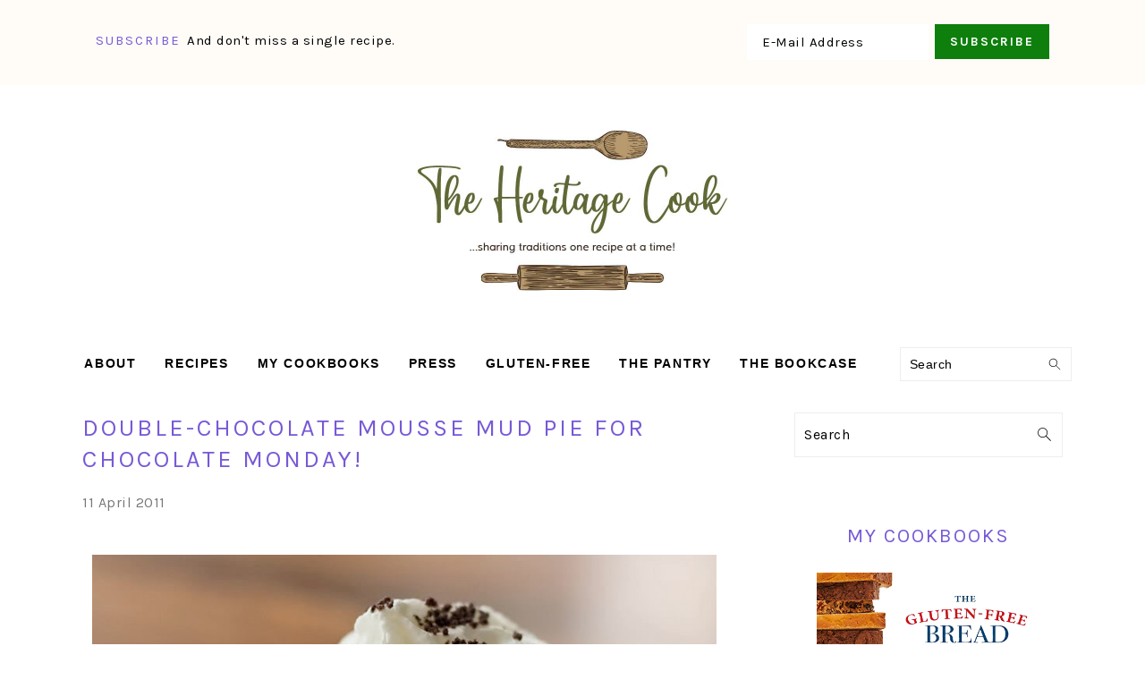

--- FILE ---
content_type: text/html; charset=UTF-8
request_url: https://theheritagecook.com/double-chocolate-mousse-mud-pie-for-chocolate-monday/
body_size: 34466
content:
<!DOCTYPE html>
<html lang="en-US">
<head ><meta charset="UTF-8" /><script>if(navigator.userAgent.match(/MSIE|Internet Explorer/i)||navigator.userAgent.match(/Trident\/7\..*?rv:11/i)){var href=document.location.href;if(!href.match(/[?&]nowprocket/)){if(href.indexOf("?")==-1){if(href.indexOf("#")==-1){document.location.href=href+"?nowprocket=1"}else{document.location.href=href.replace("#","?nowprocket=1#")}}else{if(href.indexOf("#")==-1){document.location.href=href+"&nowprocket=1"}else{document.location.href=href.replace("#","&nowprocket=1#")}}}}</script><script>(()=>{class RocketLazyLoadScripts{constructor(){this.v="2.0.4",this.userEvents=["keydown","keyup","mousedown","mouseup","mousemove","mouseover","mouseout","touchmove","touchstart","touchend","touchcancel","wheel","click","dblclick","input"],this.attributeEvents=["onblur","onclick","oncontextmenu","ondblclick","onfocus","onmousedown","onmouseenter","onmouseleave","onmousemove","onmouseout","onmouseover","onmouseup","onmousewheel","onscroll","onsubmit"]}async t(){this.i(),this.o(),/iP(ad|hone)/.test(navigator.userAgent)&&this.h(),this.u(),this.l(this),this.m(),this.k(this),this.p(this),this._(),await Promise.all([this.R(),this.L()]),this.lastBreath=Date.now(),this.S(this),this.P(),this.D(),this.O(),this.M(),await this.C(this.delayedScripts.normal),await this.C(this.delayedScripts.defer),await this.C(this.delayedScripts.async),await this.T(),await this.F(),await this.j(),await this.A(),window.dispatchEvent(new Event("rocket-allScriptsLoaded")),this.everythingLoaded=!0,this.lastTouchEnd&&await new Promise(t=>setTimeout(t,500-Date.now()+this.lastTouchEnd)),this.I(),this.H(),this.U(),this.W()}i(){this.CSPIssue=sessionStorage.getItem("rocketCSPIssue"),document.addEventListener("securitypolicyviolation",t=>{this.CSPIssue||"script-src-elem"!==t.violatedDirective||"data"!==t.blockedURI||(this.CSPIssue=!0,sessionStorage.setItem("rocketCSPIssue",!0))},{isRocket:!0})}o(){window.addEventListener("pageshow",t=>{this.persisted=t.persisted,this.realWindowLoadedFired=!0},{isRocket:!0}),window.addEventListener("pagehide",()=>{this.onFirstUserAction=null},{isRocket:!0})}h(){let t;function e(e){t=e}window.addEventListener("touchstart",e,{isRocket:!0}),window.addEventListener("touchend",function i(o){o.changedTouches[0]&&t.changedTouches[0]&&Math.abs(o.changedTouches[0].pageX-t.changedTouches[0].pageX)<10&&Math.abs(o.changedTouches[0].pageY-t.changedTouches[0].pageY)<10&&o.timeStamp-t.timeStamp<200&&(window.removeEventListener("touchstart",e,{isRocket:!0}),window.removeEventListener("touchend",i,{isRocket:!0}),"INPUT"===o.target.tagName&&"text"===o.target.type||(o.target.dispatchEvent(new TouchEvent("touchend",{target:o.target,bubbles:!0})),o.target.dispatchEvent(new MouseEvent("mouseover",{target:o.target,bubbles:!0})),o.target.dispatchEvent(new PointerEvent("click",{target:o.target,bubbles:!0,cancelable:!0,detail:1,clientX:o.changedTouches[0].clientX,clientY:o.changedTouches[0].clientY})),event.preventDefault()))},{isRocket:!0})}q(t){this.userActionTriggered||("mousemove"!==t.type||this.firstMousemoveIgnored?"keyup"===t.type||"mouseover"===t.type||"mouseout"===t.type||(this.userActionTriggered=!0,this.onFirstUserAction&&this.onFirstUserAction()):this.firstMousemoveIgnored=!0),"click"===t.type&&t.preventDefault(),t.stopPropagation(),t.stopImmediatePropagation(),"touchstart"===this.lastEvent&&"touchend"===t.type&&(this.lastTouchEnd=Date.now()),"click"===t.type&&(this.lastTouchEnd=0),this.lastEvent=t.type,t.composedPath&&t.composedPath()[0].getRootNode()instanceof ShadowRoot&&(t.rocketTarget=t.composedPath()[0]),this.savedUserEvents.push(t)}u(){this.savedUserEvents=[],this.userEventHandler=this.q.bind(this),this.userEvents.forEach(t=>window.addEventListener(t,this.userEventHandler,{passive:!1,isRocket:!0})),document.addEventListener("visibilitychange",this.userEventHandler,{isRocket:!0})}U(){this.userEvents.forEach(t=>window.removeEventListener(t,this.userEventHandler,{passive:!1,isRocket:!0})),document.removeEventListener("visibilitychange",this.userEventHandler,{isRocket:!0}),this.savedUserEvents.forEach(t=>{(t.rocketTarget||t.target).dispatchEvent(new window[t.constructor.name](t.type,t))})}m(){const t="return false",e=Array.from(this.attributeEvents,t=>"data-rocket-"+t),i="["+this.attributeEvents.join("],[")+"]",o="[data-rocket-"+this.attributeEvents.join("],[data-rocket-")+"]",s=(e,i,o)=>{o&&o!==t&&(e.setAttribute("data-rocket-"+i,o),e["rocket"+i]=new Function("event",o),e.setAttribute(i,t))};new MutationObserver(t=>{for(const n of t)"attributes"===n.type&&(n.attributeName.startsWith("data-rocket-")||this.everythingLoaded?n.attributeName.startsWith("data-rocket-")&&this.everythingLoaded&&this.N(n.target,n.attributeName.substring(12)):s(n.target,n.attributeName,n.target.getAttribute(n.attributeName))),"childList"===n.type&&n.addedNodes.forEach(t=>{if(t.nodeType===Node.ELEMENT_NODE)if(this.everythingLoaded)for(const i of[t,...t.querySelectorAll(o)])for(const t of i.getAttributeNames())e.includes(t)&&this.N(i,t.substring(12));else for(const e of[t,...t.querySelectorAll(i)])for(const t of e.getAttributeNames())this.attributeEvents.includes(t)&&s(e,t,e.getAttribute(t))})}).observe(document,{subtree:!0,childList:!0,attributeFilter:[...this.attributeEvents,...e]})}I(){this.attributeEvents.forEach(t=>{document.querySelectorAll("[data-rocket-"+t+"]").forEach(e=>{this.N(e,t)})})}N(t,e){const i=t.getAttribute("data-rocket-"+e);i&&(t.setAttribute(e,i),t.removeAttribute("data-rocket-"+e))}k(t){Object.defineProperty(HTMLElement.prototype,"onclick",{get(){return this.rocketonclick||null},set(e){this.rocketonclick=e,this.setAttribute(t.everythingLoaded?"onclick":"data-rocket-onclick","this.rocketonclick(event)")}})}S(t){function e(e,i){let o=e[i];e[i]=null,Object.defineProperty(e,i,{get:()=>o,set(s){t.everythingLoaded?o=s:e["rocket"+i]=o=s}})}e(document,"onreadystatechange"),e(window,"onload"),e(window,"onpageshow");try{Object.defineProperty(document,"readyState",{get:()=>t.rocketReadyState,set(e){t.rocketReadyState=e},configurable:!0}),document.readyState="loading"}catch(t){console.log("WPRocket DJE readyState conflict, bypassing")}}l(t){this.originalAddEventListener=EventTarget.prototype.addEventListener,this.originalRemoveEventListener=EventTarget.prototype.removeEventListener,this.savedEventListeners=[],EventTarget.prototype.addEventListener=function(e,i,o){o&&o.isRocket||!t.B(e,this)&&!t.userEvents.includes(e)||t.B(e,this)&&!t.userActionTriggered||e.startsWith("rocket-")||t.everythingLoaded?t.originalAddEventListener.call(this,e,i,o):(t.savedEventListeners.push({target:this,remove:!1,type:e,func:i,options:o}),"mouseenter"!==e&&"mouseleave"!==e||t.originalAddEventListener.call(this,e,t.savedUserEvents.push,o))},EventTarget.prototype.removeEventListener=function(e,i,o){o&&o.isRocket||!t.B(e,this)&&!t.userEvents.includes(e)||t.B(e,this)&&!t.userActionTriggered||e.startsWith("rocket-")||t.everythingLoaded?t.originalRemoveEventListener.call(this,e,i,o):t.savedEventListeners.push({target:this,remove:!0,type:e,func:i,options:o})}}J(t,e){this.savedEventListeners=this.savedEventListeners.filter(i=>{let o=i.type,s=i.target||window;return e!==o||t!==s||(this.B(o,s)&&(i.type="rocket-"+o),this.$(i),!1)})}H(){EventTarget.prototype.addEventListener=this.originalAddEventListener,EventTarget.prototype.removeEventListener=this.originalRemoveEventListener,this.savedEventListeners.forEach(t=>this.$(t))}$(t){t.remove?this.originalRemoveEventListener.call(t.target,t.type,t.func,t.options):this.originalAddEventListener.call(t.target,t.type,t.func,t.options)}p(t){let e;function i(e){return t.everythingLoaded?e:e.split(" ").map(t=>"load"===t||t.startsWith("load.")?"rocket-jquery-load":t).join(" ")}function o(o){function s(e){const s=o.fn[e];o.fn[e]=o.fn.init.prototype[e]=function(){return this[0]===window&&t.userActionTriggered&&("string"==typeof arguments[0]||arguments[0]instanceof String?arguments[0]=i(arguments[0]):"object"==typeof arguments[0]&&Object.keys(arguments[0]).forEach(t=>{const e=arguments[0][t];delete arguments[0][t],arguments[0][i(t)]=e})),s.apply(this,arguments),this}}if(o&&o.fn&&!t.allJQueries.includes(o)){const e={DOMContentLoaded:[],"rocket-DOMContentLoaded":[]};for(const t in e)document.addEventListener(t,()=>{e[t].forEach(t=>t())},{isRocket:!0});o.fn.ready=o.fn.init.prototype.ready=function(i){function s(){parseInt(o.fn.jquery)>2?setTimeout(()=>i.bind(document)(o)):i.bind(document)(o)}return"function"==typeof i&&(t.realDomReadyFired?!t.userActionTriggered||t.fauxDomReadyFired?s():e["rocket-DOMContentLoaded"].push(s):e.DOMContentLoaded.push(s)),o([])},s("on"),s("one"),s("off"),t.allJQueries.push(o)}e=o}t.allJQueries=[],o(window.jQuery),Object.defineProperty(window,"jQuery",{get:()=>e,set(t){o(t)}})}P(){const t=new Map;document.write=document.writeln=function(e){const i=document.currentScript,o=document.createRange(),s=i.parentElement;let n=t.get(i);void 0===n&&(n=i.nextSibling,t.set(i,n));const c=document.createDocumentFragment();o.setStart(c,0),c.appendChild(o.createContextualFragment(e)),s.insertBefore(c,n)}}async R(){return new Promise(t=>{this.userActionTriggered?t():this.onFirstUserAction=t})}async L(){return new Promise(t=>{document.addEventListener("DOMContentLoaded",()=>{this.realDomReadyFired=!0,t()},{isRocket:!0})})}async j(){return this.realWindowLoadedFired?Promise.resolve():new Promise(t=>{window.addEventListener("load",t,{isRocket:!0})})}M(){this.pendingScripts=[];this.scriptsMutationObserver=new MutationObserver(t=>{for(const e of t)e.addedNodes.forEach(t=>{"SCRIPT"!==t.tagName||t.noModule||t.isWPRocket||this.pendingScripts.push({script:t,promise:new Promise(e=>{const i=()=>{const i=this.pendingScripts.findIndex(e=>e.script===t);i>=0&&this.pendingScripts.splice(i,1),e()};t.addEventListener("load",i,{isRocket:!0}),t.addEventListener("error",i,{isRocket:!0}),setTimeout(i,1e3)})})})}),this.scriptsMutationObserver.observe(document,{childList:!0,subtree:!0})}async F(){await this.X(),this.pendingScripts.length?(await this.pendingScripts[0].promise,await this.F()):this.scriptsMutationObserver.disconnect()}D(){this.delayedScripts={normal:[],async:[],defer:[]},document.querySelectorAll("script[type$=rocketlazyloadscript]").forEach(t=>{t.hasAttribute("data-rocket-src")?t.hasAttribute("async")&&!1!==t.async?this.delayedScripts.async.push(t):t.hasAttribute("defer")&&!1!==t.defer||"module"===t.getAttribute("data-rocket-type")?this.delayedScripts.defer.push(t):this.delayedScripts.normal.push(t):this.delayedScripts.normal.push(t)})}async _(){await this.L();let t=[];document.querySelectorAll("script[type$=rocketlazyloadscript][data-rocket-src]").forEach(e=>{let i=e.getAttribute("data-rocket-src");if(i&&!i.startsWith("data:")){i.startsWith("//")&&(i=location.protocol+i);try{const o=new URL(i).origin;o!==location.origin&&t.push({src:o,crossOrigin:e.crossOrigin||"module"===e.getAttribute("data-rocket-type")})}catch(t){}}}),t=[...new Map(t.map(t=>[JSON.stringify(t),t])).values()],this.Y(t,"preconnect")}async G(t){if(await this.K(),!0!==t.noModule||!("noModule"in HTMLScriptElement.prototype))return new Promise(e=>{let i;function o(){(i||t).setAttribute("data-rocket-status","executed"),e()}try{if(navigator.userAgent.includes("Firefox/")||""===navigator.vendor||this.CSPIssue)i=document.createElement("script"),[...t.attributes].forEach(t=>{let e=t.nodeName;"type"!==e&&("data-rocket-type"===e&&(e="type"),"data-rocket-src"===e&&(e="src"),i.setAttribute(e,t.nodeValue))}),t.text&&(i.text=t.text),t.nonce&&(i.nonce=t.nonce),i.hasAttribute("src")?(i.addEventListener("load",o,{isRocket:!0}),i.addEventListener("error",()=>{i.setAttribute("data-rocket-status","failed-network"),e()},{isRocket:!0}),setTimeout(()=>{i.isConnected||e()},1)):(i.text=t.text,o()),i.isWPRocket=!0,t.parentNode.replaceChild(i,t);else{const i=t.getAttribute("data-rocket-type"),s=t.getAttribute("data-rocket-src");i?(t.type=i,t.removeAttribute("data-rocket-type")):t.removeAttribute("type"),t.addEventListener("load",o,{isRocket:!0}),t.addEventListener("error",i=>{this.CSPIssue&&i.target.src.startsWith("data:")?(console.log("WPRocket: CSP fallback activated"),t.removeAttribute("src"),this.G(t).then(e)):(t.setAttribute("data-rocket-status","failed-network"),e())},{isRocket:!0}),s?(t.fetchPriority="high",t.removeAttribute("data-rocket-src"),t.src=s):t.src="data:text/javascript;base64,"+window.btoa(unescape(encodeURIComponent(t.text)))}}catch(i){t.setAttribute("data-rocket-status","failed-transform"),e()}});t.setAttribute("data-rocket-status","skipped")}async C(t){const e=t.shift();return e?(e.isConnected&&await this.G(e),this.C(t)):Promise.resolve()}O(){this.Y([...this.delayedScripts.normal,...this.delayedScripts.defer,...this.delayedScripts.async],"preload")}Y(t,e){this.trash=this.trash||[];let i=!0;var o=document.createDocumentFragment();t.forEach(t=>{const s=t.getAttribute&&t.getAttribute("data-rocket-src")||t.src;if(s&&!s.startsWith("data:")){const n=document.createElement("link");n.href=s,n.rel=e,"preconnect"!==e&&(n.as="script",n.fetchPriority=i?"high":"low"),t.getAttribute&&"module"===t.getAttribute("data-rocket-type")&&(n.crossOrigin=!0),t.crossOrigin&&(n.crossOrigin=t.crossOrigin),t.integrity&&(n.integrity=t.integrity),t.nonce&&(n.nonce=t.nonce),o.appendChild(n),this.trash.push(n),i=!1}}),document.head.appendChild(o)}W(){this.trash.forEach(t=>t.remove())}async T(){try{document.readyState="interactive"}catch(t){}this.fauxDomReadyFired=!0;try{await this.K(),this.J(document,"readystatechange"),document.dispatchEvent(new Event("rocket-readystatechange")),await this.K(),document.rocketonreadystatechange&&document.rocketonreadystatechange(),await this.K(),this.J(document,"DOMContentLoaded"),document.dispatchEvent(new Event("rocket-DOMContentLoaded")),await this.K(),this.J(window,"DOMContentLoaded"),window.dispatchEvent(new Event("rocket-DOMContentLoaded"))}catch(t){console.error(t)}}async A(){try{document.readyState="complete"}catch(t){}try{await this.K(),this.J(document,"readystatechange"),document.dispatchEvent(new Event("rocket-readystatechange")),await this.K(),document.rocketonreadystatechange&&document.rocketonreadystatechange(),await this.K(),this.J(window,"load"),window.dispatchEvent(new Event("rocket-load")),await this.K(),window.rocketonload&&window.rocketonload(),await this.K(),this.allJQueries.forEach(t=>t(window).trigger("rocket-jquery-load")),await this.K(),this.J(window,"pageshow");const t=new Event("rocket-pageshow");t.persisted=this.persisted,window.dispatchEvent(t),await this.K(),window.rocketonpageshow&&window.rocketonpageshow({persisted:this.persisted})}catch(t){console.error(t)}}async K(){Date.now()-this.lastBreath>45&&(await this.X(),this.lastBreath=Date.now())}async X(){return document.hidden?new Promise(t=>setTimeout(t)):new Promise(t=>requestAnimationFrame(t))}B(t,e){return e===document&&"readystatechange"===t||(e===document&&"DOMContentLoaded"===t||(e===window&&"DOMContentLoaded"===t||(e===window&&"load"===t||e===window&&"pageshow"===t)))}static run(){(new RocketLazyLoadScripts).t()}}RocketLazyLoadScripts.run()})();</script>

<meta name="viewport" content="width=device-width, initial-scale=1" />
<meta name='robots' content='index, follow, max-image-preview:large, max-snippet:-1, max-video-preview:-1' />
	<style>img:is([sizes="auto" i], [sizes^="auto," i]) { contain-intrinsic-size: 3000px 1500px }</style>
	
<!-- Social Warfare v4.5.6 https://warfareplugins.com - BEGINNING OF OUTPUT -->
<style>
	@font-face {
		font-family: "sw-icon-font";
		src:url("https://theheritagecook.com/wp-content/plugins/social-warfare/assets/fonts/sw-icon-font.eot?ver=4.5.6");
		src:url("https://theheritagecook.com/wp-content/plugins/social-warfare/assets/fonts/sw-icon-font.eot?ver=4.5.6#iefix") format("embedded-opentype"),
		url("https://theheritagecook.com/wp-content/plugins/social-warfare/assets/fonts/sw-icon-font.woff?ver=4.5.6") format("woff"),
		url("https://theheritagecook.com/wp-content/plugins/social-warfare/assets/fonts/sw-icon-font.ttf?ver=4.5.6") format("truetype"),
		url("https://theheritagecook.com/wp-content/plugins/social-warfare/assets/fonts/sw-icon-font.svg?ver=4.5.6#1445203416") format("svg");
		font-weight: normal;
		font-style: normal;
		font-display:block;
	}
</style>
<!-- Social Warfare v4.5.6 https://warfareplugins.com - END OF OUTPUT -->


	<!-- This site is optimized with the Yoast SEO plugin v26.7 - https://yoast.com/wordpress/plugins/seo/ -->
	<title>Double-Chocolate Mousse Mud Pie for Chocolate Monday! &#8226; The Heritage Cook ®</title>
<link data-rocket-prefetch href="https://client.aps.amazon-adsystem.com" rel="dns-prefetch">
<link data-rocket-prefetch href="https://config.aps.amazon-adsystem.com" rel="dns-prefetch">
<link data-rocket-prefetch href="https://cdn.id5-sync.com" rel="dns-prefetch">
<link data-rocket-prefetch href="https://api.receptivity.io" rel="dns-prefetch">
<link data-rocket-prefetch href="https://securepubads.g.doubleclick.net" rel="dns-prefetch">
<link data-rocket-prefetch href="https://scripts.grow.me" rel="dns-prefetch">
<link data-rocket-prefetch href="https://exchange.mediavine.com" rel="dns-prefetch">
<link data-rocket-prefetch href="https://scripts.mediavine.com" rel="dns-prefetch">
<link data-rocket-prefetch href="https://fonts.googleapis.com" rel="dns-prefetch">
<link data-rocket-prefetch href="https://eu-us.consentmanager.net" rel="dns-prefetch">
<link data-rocket-prefetch href="https://eu-us-cdn.consentmanager.net" rel="dns-prefetch">
<link data-rocket-prefetch href="https://static.criteo.net" rel="dns-prefetch">
<link data-rocket-prefetch href="https://invstatic101.creativecdn.com" rel="dns-prefetch">
<link data-rocket-prefetch href="https://ads.pubmatic.com" rel="dns-prefetch">
<link data-rocket-prefetch href="https://oa.openxcdn.net" rel="dns-prefetch">
<link data-rocket-prefetch href="https://app.grow.me" rel="dns-prefetch">
<link data-rocket-prefetch href="https://exchange.pubnation.com" rel="dns-prefetch">
<link data-rocket-prefetch href="https://exchange.journeymv.com" rel="dns-prefetch">
<link data-rocket-prefetch href="https://sync.dxtech.ai" rel="dns-prefetch">
<link data-rocket-prefetch href="https://cdn.dxtech.ai" rel="dns-prefetch">
<link data-rocket-prefetch href="https://sync.1rx.io" rel="dns-prefetch">
<link data-rocket-prefetch href="https://usr.undertone.com" rel="dns-prefetch">
<link data-rocket-prefetch href="https://csync.smilewanted.com" rel="dns-prefetch">
<link data-rocket-prefetch href="https://ssc-cms.33across.com" rel="dns-prefetch">
<link data-rocket-prefetch href="https://e.chicoryapp.com" rel="dns-prefetch">
<link data-rocket-preload as="style" href="https://fonts.googleapis.com/css?family=Karla%3Aregular%2Citalic%2C700%2C700italic%26amp%3Bsubset%3Dlatin%2C&#038;display=swap" rel="preload">
<link href="https://fonts.googleapis.com/css?family=Karla%3Aregular%2Citalic%2C700%2C700italic%26amp%3Bsubset%3Dlatin%2C&#038;display=swap" media="print" onload="this.media=&#039;all&#039;" rel="stylesheet">
<noscript data-wpr-hosted-gf-parameters=""><link rel="stylesheet" href="https://fonts.googleapis.com/css?family=Karla%3Aregular%2Citalic%2C700%2C700italic%26amp%3Bsubset%3Dlatin%2C&#038;display=swap"></noscript>
<style id="rocket-critical-css">html{font-family:sans-serif;-webkit-text-size-adjust:100%;-ms-text-size-adjust:100%}body{margin:0}article,aside,header,main,nav,section{display:block}a{background-color:transparent}strong{font-weight:700}img{border:0}svg:not(:root){overflow:hidden}input,textarea{color:inherit;font:inherit;margin:0}input[type=submit]{-webkit-appearance:button}input::-moz-focus-inner{border:0;padding:0}input{line-height:normal}input[type=search]{-moz-box-sizing:content-box;-webkit-box-sizing:content-box;box-sizing:content-box;-webkit-appearance:textfield}input[type=search]::-webkit-search-cancel-button,input[type=search]::-webkit-search-decoration{-webkit-appearance:none}textarea{overflow:auto}*,input[type=search]{-moz-box-sizing:border-box;-webkit-box-sizing:border-box;box-sizing:border-box}.entry:after,.entry-content:after,.nav-primary:after,.site-container:after,.site-header:after,.site-inner:after,.widget:after,.widget-area:after,.wrap:after{clear:both;content:" ";display:table}body{background:#fff;color:#010101;font-family:muli,Arial,Helvetica,sans-serif;font-size:100%;font-weight:300;letter-spacing:.5px;line-height:1.8}a{color:#fb6a4a;text-decoration:none}.single .content a,aside a{text-decoration:underline}a img{margin-bottom:17px}p{margin:5px 0 15px;padding:0}strong{font-weight:600}ul{margin:0;padding:0}h1,h2,h3{font-family:karla,Arial,Helvetica,sans-serif;font-weight:700;letter-spacing:3px;line-height:1.3;margin:37px 0 21px;padding:0;text-transform:uppercase}h1{font-size:2em}h2{font-size:1.625em}h3{font-size:1.375em}iframe,img{max-width:100%}img{height:auto}input,textarea{border:1px solid #eee;-webkit-box-shadow:0 0 0 #fff;-webkit-box-shadow:0 0 0 #fff;box-shadow:0 0 0 #fff;color:#999;font-weight:300;letter-spacing:.5px;padding:10px;width:100%}::-moz-placeholder{color:#000}::-webkit-input-placeholder{color:#000}input[type=submit]{background:#010101;border:1px solid #010101;-webkit-box-shadow:none;box-shadow:none;color:#fff;font-family:karla,Arial,Helvetica,sans-serif;font-style:normal;font-weight:700;letter-spacing:2px;padding:7px 17px;text-transform:uppercase;width:auto}input[type=submit]{letter-spacing:2px}input[type=search]::-webkit-search-cancel-button,input[type=search]::-webkit-search-results-button{display:none}.site-container{margin:0 auto}.content-sidebar-wrap,.site-inner,.wrap{margin:0 auto;max-width:1170px}.site-inner{background:#fff;margin:0 auto;padding:15px 37px}.content{float:right;width:720px}.content-sidebar .content{float:left}.sidebar-primary{float:right;width:300px}.search-form{background:#fff;border:1px solid #eee;padding:10px}.search-form input{background:#fff url(https://theheritagecook.com/wp-content/themes/foodiepro-v440/images/search.svg) center right no-repeat;-webkit-background-size:contain;background-size:contain;border:0;padding:0}.search-form input[type=submit]{border:0;clip:rect(0,0,0,0);height:1px;margin:-1px;padding:0;position:absolute;width:1px}.aligncenter{display:block;margin:0 auto 22px}.alignleft{float:left;margin-right:37px;text-align:left}.entry-title{margin:0 0 17px;word-wrap:break-word}h1.entry-title{color:#010101;text-decoration:none}.widgettitle{font-weight:600;letter-spacing:2px;margin:27px 0;text-align:center;text-transform:uppercase}.screen-reader-text,.screen-reader-shortcut{background:#fff;border:0;clip:rect(0,0,0,0);color:#333;height:1px;overflow:hidden;position:absolute!important;width:1px}.genesis-skip-link li{height:0;list-style:none;width:0}.user-profile .alignleft{margin:-7px 11px 0 0}.enews-widget{background:#f7f9fc;color:#010101;padding:17px;text-align:center}.enews-widget input{margin-bottom:7px;padding:11px 17px}.enews-widget input[type=submit]{background:#010101;color:#fff;margin:0;width:100%}.before-header .enews-widget .widgettitle,.before-header .enews-widget p{display:inline;float:left;line-height:37px;margin:0 7px 0 0;width:auto}.before-header .enews-widget .widgettitle{font-size:1em}.before-header .enews-widget form{display:inline;float:right;width:auto}.before-header .enews-widget input{border:0;display:inline;float:left;margin:0 7px 0 0;width:auto}.before-header .enews-widget input[type=submit]{display:inline;float:right;margin:0;width:auto}.simple-social-icons ul li:before{content:none!important;padding-right:0!important}img[data-lazy-src]{opacity:0}img.lazyloaded{opacity:1}.before-header{background:#f7f9fc;clear:both;overflow:hidden;padding:10px 0;text-align:center}.before-header .widget{margin:0 auto;max-width:1100px}.title-area{display:inline-block;margin:0;padding:17px 0;width:350px}.header-image .title-area{padding:0}.site-title{line-height:.8;margin:0;text-transform:uppercase;margin:50px auto 25px;width:350px}.site-title a{color:#010101;font-style:normal}.header-full-width .title-area,.header-full-width .site-title{text-align:center;width:100%}.header-image .site-title a{width:100%}.site-title img{max-width:100%}.genesis-nav-menu{background:#fff;border-bottom:1px solid #eee;border-top:1px solid #eee;clear:both;font-family:karla,Arial,Helvetica,sans-serif;font-weight:400;letter-spacing:2px;padding:7px 0;text-align:center;width:100%}.genesis-nav-menu .menu-item{display:inline-block;margin:0;padding:0;text-align:left}.genesis-nav-menu a{color:#010101;display:block;padding:17px 21px;position:relative;text-decoration:none;text-transform:uppercase;min-height:52px}.genesis-nav-menu .sub-menu{border-bottom:5px solid #010101;opacity:0;position:absolute;left:-9999px;width:230px;z-index:2000}.genesis-nav-menu .sub-menu a{background-color:#fff;letter-spacing:1px;padding:20px;position:relative;width:230px}.genesis-nav-menu .search-form{display:inline-block;margin-left:27px;vertical-align:middle;width:auto}.nav-primary{margin:0}.entry{margin-bottom:37px}.entry-content p{margin-bottom:37px}.entry-header{color:#777;margin:0 0 37px}.sidebar p:last-child,.sidebar ul{margin:0}.sidebar li{list-style-type:none;margin-bottom:6px;padding:0;word-wrap:break-word}.sidebar ul li:before{content:"\00BB \0020";padding-right:7px}.sidebar ul>li:last-child{margin-bottom:0}.sidebar .widget{border-bottom:1px solid #eee;margin-bottom:37px;padding-bottom:37px}.sidebar a{font-weight:600}@media only screen and (-webkit-min-device-pixel-ratio:1.5),only screen and (-moz-min-device-pixel-ratio:1.5),only screen and (-o-min-device-pixel-ratio:3/2),only screen and (min-device-pixel-ratio:1.5){.header-image .site-header{-webkit-background-size:contain!important;background-size:contain!important}}@media only screen and (min-width:1200px){#before-header{visibility:visible}aside,.entry-meta{font-size:.8em}}@media only screen and (max-width:1200px){.site-inner,.wrap{max-width:1040px;overflow:hidden}.content{width:620px}.genesis-nav-menu a{padding:17px}.sidebar-primary{width:300px}}@media only screen and (max-width:1023px){.content,.sidebar-primary,.site-inner,.title-area,.wrap{width:100%}.header-image .site-header .wrap{background-position:center top}.site-inner{padding-left:5%;padding-right:5%}.entry,.sidebar .widget,.site-header{padding:10px 0}.genesis-nav-menu li{float:none}.genesis-nav-menu,.site-header .title-area,.site-title{text-align:center}.before-header .enews-widget p{display:none}}@media only screen and (max-width:940px){nav{display:none;position:relative}#genesis-nav-primary{border-bottom:2px solid #ccc}.genesis-nav-menu{border:none}.genesis-nav-menu .menu-item{border-bottom:1px solid #eee;display:block;position:relative;text-align:left}.genesis-nav-menu .sub-menu{border-top:1px solid #eee;clear:both;display:none;opacity:1;position:static;width:100%}.genesis-nav-menu .sub-menu .menu-item:last-child{border-bottom:none}.genesis-nav-menu .sub-menu a{border:none;padding:16px 22px;position:relative;width:auto}.genesis-nav-menu .search-form{border:0;float:right;width:100%;padding:20px 10px}}@media only screen and (max-width:767px){.alignleft{float:none;margin:0 auto 20px}#before-header{display:none}}@media only screen and (max-width:420px){.sidebar .alignleft{clear:both;float:none;margin:0 auto;max-width:100%}.before-header .enews-widget .widgettitle,.before-header .enews-widget p,.before-header .enews-widget form,.before-header .enews-widget form input{display:block;float:none;line-height:1.5;margin:0 auto 7px;text-align:center;width:100%}.before-header .enews-widget input[type=submit]{display:block;float:none;margin:0 auto;width:100%}#before-header{display:none}}.aligncenter{clear:both}.simple-social-icons svg[class^=social-]{display:inline-block;width:1em;height:1em;stroke-width:0;stroke:currentColor;fill:currentColor}.simple-social-icons{overflow:hidden}.simple-social-icons ul{margin:0;padding:0}.simple-social-icons ul li{background:0 0!important;border:none!important;float:left;list-style-type:none!important;margin:0 6px 12px!important;padding:0!important}.simple-social-icons ul li a{border:none!important;-moz-box-sizing:content-box;-webkit-box-sizing:content-box;box-sizing:content-box;display:inline-block;font-style:normal!important;font-variant:normal!important;font-weight:400!important;height:1em;line-height:1em;text-align:center;text-decoration:none!important;text-transform:none!important;width:1em}.simple-social-icons ul.aligncenter{text-align:center}.simple-social-icons ul.aligncenter li{display:inline-block;float:none}.social-rocket-floating-buttons,.social-rocket-floating-buttons a{margin:0;padding:0;border:0;box-shadow:none;-webkit-box-shadow:none;box-sizing:border-box;font:inherit;font-size:16px;font-family:Arial,"Helvetica Neue",Helvetica,sans-serif;outline:0;vertical-align:baseline}.social-rocket-floating-buttons{position:fixed;z-index:9998}.social-rocket-floating-buttons.social-rocket-position-left{left:0}.social-rocket-floating-buttons.social-rocket-vertical-position-center{top:30%}.social-rocket-floating-buttons .social-rocket-floating-button{box-shadow:none;box-sizing:content-box;color:#fff;line-height:50px;margin:0;padding:0;text-align:center;height:50px;width:50px;overflow:hidden;-moz-box-sizing:border-box}.social-rocket-floating-buttons .social-rocket-floating-button .social-rocket-floating-button-anchor{display:block;position:relative;color:#fff;margin:0;padding:0;text-decoration:none;width:100%;height:100%}.social-rocket-floating-buttons .social-rocket-floating-button .social-rocket-floating-button-icon{color:#fff;display:inline-block;text-align:center}.social-rocket-facebook{background-color:#1877f2;border-color:#0d65d9}.social-rocket-linkedin{background-color:#007bb6;border-color:#006999}.social-rocket-mix{background-color:#ff8226;border-color:#ff6a00}.social-rocket-pinterest{background-color:#bd081c;border-color:#930617}.social-rocket-twitter{background-color:#00aced;border-color:#0096cc}@media screen and (max-width:782px){.social-rocket-desktop-only{display:none}}.fab{-moz-osx-font-smoothing:grayscale;-webkit-font-smoothing:antialiased;display:inline-block;font-style:normal;font-variant:normal;text-rendering:auto;line-height:1}.fa-facebook-f:before{content:"\f39e"}.fa-linkedin-in:before{content:"\f0e1"}.fa-mix:before{content:"\f3cb"}.fa-pinterest-p:before{content:"\f231"}.fa-twitter:before{content:"\f099"}@font-face{font-family:Font Awesome\ 5 Brands;font-style:normal;font-weight:400;font-display:swap;src:url(https://theheritagecook.com/wp-content/plugins/social-rocket/css/webfonts/fa-brands-400.eot);src:url(https://theheritagecook.com/wp-content/plugins/social-rocket/css/webfonts/fa-brands-400.eot?#iefix) format("embedded-opentype"),url(https://theheritagecook.com/wp-content/plugins/social-rocket/css/webfonts/fa-brands-400.woff2) format("woff2"),url(https://theheritagecook.com/wp-content/plugins/social-rocket/css/webfonts/fa-brands-400.woff) format("woff"),url(https://theheritagecook.com/wp-content/plugins/social-rocket/css/webfonts/fa-brands-400.ttf) format("truetype"),url(https://theheritagecook.com/wp-content/plugins/social-rocket/css/webfonts/fa-brands-400.svg#fontawesome) format("svg")}.fab{font-family:Font Awesome\ 5 Brands}.mv-create-card *{-webkit-box-sizing:inherit;box-sizing:inherit}.mv-create-wrapper>div{margin-bottom:20px}.mv-create-card img{width:auto;max-width:100%;height:auto}.screen-reader-text{overflow:hidden;clip:rect(1px,1px,1px,1px);position:absolute!important;width:1px;height:1px;margin:-1px;padding:0;border:0;word-wrap:normal!important;-webkit-clip-path:inset(50%);clip-path:inset(50%)}.mv-create-pinterest{display:none!important}.mv-create-reviews{margin-bottom:10px}.mv-no-js .mv-create-reviews{display:none}.mv-create-target{float:right;clear:right;width:300px;margin:10px 0 20px;padding-left:20px}@media (min-width:367px){.mv-create-target{width:320px}}.mv-no-js .mv-create-target{display:none}@media (max-width:560px){.mv-create-target,.mv-create-target.mv-create-primary-unit{float:none;margin:10px auto 20px;padding-left:0}}.mv-create-after-supplies-unit{float:none;margin:auto!important}.mv-create-jtr-continue{display:none;padding-top:5px;border-top:1px solid #d3d3d3;text-align:center}</style><link rel="preload" data-rocket-preload as="image" href="https://theheritagecook.com/wp-content/uploads/2011/04/IMG_8205.jpg" imagesrcset="https://theheritagecook.com/wp-content/uploads/2011/04/IMG_8205.jpg 799w, https://theheritagecook.com/wp-content/uploads/2011/04/IMG_8205-768x530.jpg 768w, https://theheritagecook.com/wp-content/uploads/2011/04/IMG_8205-150x103.jpg 150w, https://theheritagecook.com/wp-content/uploads/2011/04/IMG_8205-300x207.jpg 300w" imagesizes="(max-width: 698px) 100vw, 698px" fetchpriority="high">
	<link rel="canonical" href="https://theheritagecook.com/double-chocolate-mousse-mud-pie-for-chocolate-monday/" />
	<meta property="og:locale" content="en_US" />
	<meta property="og:type" content="article" />
	<meta property="og:title" content="Double-Chocolate Mousse Mud Pie for Chocolate Monday! &#8226; The Heritage Cook ®" />
	<meta property="og:description" content="My culinary career could be said to have started with the familiar mud pies of childhood. Up to my elbows in the most luxurious mud ever made, I created all...Read More" />
	<meta property="og:url" content="https://theheritagecook.com/double-chocolate-mousse-mud-pie-for-chocolate-monday/" />
	<meta property="og:site_name" content="The Heritage Cook ®" />
	<meta property="article:publisher" content="https://www.facebook.com/TheHeritageCook" />
	<meta property="article:published_time" content="2011-04-11T15:18:28+00:00" />
	<meta property="article:modified_time" content="2015-07-19T15:08:28+00:00" />
	<meta property="og:image" content="https://theheritagecook.com/wp-content/uploads/2011/04/IMG_8205.jpg" />
	<meta property="og:image:width" content="799" />
	<meta property="og:image:height" content="551" />
	<meta property="og:image:type" content="image/jpeg" />
	<meta name="author" content="Jane Bonacci" />
	<meta name="twitter:label1" content="Written by" />
	<meta name="twitter:data1" content="Jane Bonacci" />
	<meta name="twitter:label2" content="Est. reading time" />
	<meta name="twitter:data2" content="4 minutes" />
	<script type="application/ld+json" class="yoast-schema-graph">{"@context":"https://schema.org","@graph":[{"@type":"Article","@id":"https://theheritagecook.com/double-chocolate-mousse-mud-pie-for-chocolate-monday/#article","isPartOf":{"@id":"https://theheritagecook.com/double-chocolate-mousse-mud-pie-for-chocolate-monday/"},"author":{"name":"Jane Bonacci","@id":"https://theheritagecook.com/#/schema/person/d6e6bba269de3a937160be5bbc5a1de2"},"headline":"Double-Chocolate Mousse Mud Pie for Chocolate Monday!","datePublished":"2011-04-11T15:18:28+00:00","dateModified":"2015-07-19T15:08:28+00:00","mainEntityOfPage":{"@id":"https://theheritagecook.com/double-chocolate-mousse-mud-pie-for-chocolate-monday/"},"wordCount":825,"publisher":{"@id":"https://theheritagecook.com/#organization"},"image":{"@id":"https://theheritagecook.com/double-chocolate-mousse-mud-pie-for-chocolate-monday/#primaryimage"},"thumbnailUrl":"https://theheritagecook.com/wp-content/uploads/2011/04/IMG_8205.jpg","keywords":["Any Season","Baking","Cake","Celebrations &amp; Parties","Chocolate / Chocolate Monday","Chocolate Monday","Christmas","Cooking","Cream","Dessert","Desserts","Elegant","Events","Food","French","Heritage","Holidays","Mousse","Parties","Pie","Recipe","Recipes","Sauce","Whipped"],"articleSection":["Baking","Chocolate / Chocolate Monday","Comfort Foods","Desserts","Food Gifts","Heritage","New Year's Eve/Day","Party Foods","Pies","Snacks","Valentine's Day"],"inLanguage":"en-US"},{"@type":"WebPage","@id":"https://theheritagecook.com/double-chocolate-mousse-mud-pie-for-chocolate-monday/","url":"https://theheritagecook.com/double-chocolate-mousse-mud-pie-for-chocolate-monday/","name":"Double-Chocolate Mousse Mud Pie for Chocolate Monday! &#8226; The Heritage Cook ®","isPartOf":{"@id":"https://theheritagecook.com/#website"},"primaryImageOfPage":{"@id":"https://theheritagecook.com/double-chocolate-mousse-mud-pie-for-chocolate-monday/#primaryimage"},"image":{"@id":"https://theheritagecook.com/double-chocolate-mousse-mud-pie-for-chocolate-monday/#primaryimage"},"thumbnailUrl":"https://theheritagecook.com/wp-content/uploads/2011/04/IMG_8205.jpg","datePublished":"2011-04-11T15:18:28+00:00","dateModified":"2015-07-19T15:08:28+00:00","breadcrumb":{"@id":"https://theheritagecook.com/double-chocolate-mousse-mud-pie-for-chocolate-monday/#breadcrumb"},"inLanguage":"en-US","potentialAction":[{"@type":"ReadAction","target":["https://theheritagecook.com/double-chocolate-mousse-mud-pie-for-chocolate-monday/"]}]},{"@type":"ImageObject","inLanguage":"en-US","@id":"https://theheritagecook.com/double-chocolate-mousse-mud-pie-for-chocolate-monday/#primaryimage","url":"https://theheritagecook.com/wp-content/uploads/2011/04/IMG_8205.jpg","contentUrl":"https://theheritagecook.com/wp-content/uploads/2011/04/IMG_8205.jpg","width":799,"height":551},{"@type":"BreadcrumbList","@id":"https://theheritagecook.com/double-chocolate-mousse-mud-pie-for-chocolate-monday/#breadcrumb","itemListElement":[{"@type":"ListItem","position":1,"name":"Home","item":"https://theheritagecook.com/"},{"@type":"ListItem","position":2,"name":"Double-Chocolate Mousse Mud Pie for Chocolate Monday!"}]},{"@type":"WebSite","@id":"https://theheritagecook.com/#website","url":"https://theheritagecook.com/","name":"The Heritage Cook ®","description":"Sharing traditions, one recipe at a time!","publisher":{"@id":"https://theheritagecook.com/#organization"},"potentialAction":[{"@type":"SearchAction","target":{"@type":"EntryPoint","urlTemplate":"https://theheritagecook.com/?s={search_term_string}"},"query-input":{"@type":"PropertyValueSpecification","valueRequired":true,"valueName":"search_term_string"}}],"inLanguage":"en-US"},{"@type":"Organization","@id":"https://theheritagecook.com/#organization","name":"The Heritage Cook","url":"https://theheritagecook.com/","logo":{"@type":"ImageObject","inLanguage":"en-US","@id":"https://theheritagecook.com/#/schema/logo/image/","url":"https://theheritagecook.com/wp-content/uploads/2016/04/THC-LOGO-IMAGE-cleaned.jpg","contentUrl":"https://theheritagecook.com/wp-content/uploads/2016/04/THC-LOGO-IMAGE-cleaned.jpg","width":676,"height":520,"caption":"The Heritage Cook"},"image":{"@id":"https://theheritagecook.com/#/schema/logo/image/"},"sameAs":["https://www.facebook.com/TheHeritageCook","https://x.com/TheHeritageCook","https://instagram.com/theheritagecook/","http://www.linkedin.com/profile/view?id=7396583&amp;amp;trk=tab_pro","http://www.pinterest.com/theheritagecook/"]},{"@type":"Person","@id":"https://theheritagecook.com/#/schema/person/d6e6bba269de3a937160be5bbc5a1de2","name":"Jane Bonacci","description":"Hi, I'm Jane Evans Bonacci, a cookbook author, food writer, recipe developer, tester, event manager, and living in San Francisco, California. My recipes contain both gluten-free and regular options. Join in the fun of our weekly Chocolate Mondays!","url":"https://theheritagecook.com/author/irishlass/"}]}</script>
	<!-- / Yoast SEO plugin. -->


<link rel='dns-prefetch' href='//scripts.mediavine.com' />
<link rel='dns-prefetch' href='//fonts.googleapis.com' />
<link href='https://fonts.gstatic.com' crossorigin rel='preconnect' />
<link rel="alternate" type="application/rss+xml" title="The Heritage Cook ® &raquo; Feed" href="https://theheritagecook.com/feed/" />
<link rel="alternate" type="application/rss+xml" title="The Heritage Cook ® &raquo; Comments Feed" href="https://theheritagecook.com/comments/feed/" />
<link rel="alternate" type="application/rss+xml" title="The Heritage Cook ® &raquo; Double-Chocolate Mousse Mud Pie for Chocolate Monday! Comments Feed" href="https://theheritagecook.com/double-chocolate-mousse-mud-pie-for-chocolate-monday/feed/" />
		<!-- This site uses the Google Analytics by MonsterInsights plugin v9.11.1 - Using Analytics tracking - https://www.monsterinsights.com/ -->
							<script type="rocketlazyloadscript" data-rocket-src="//www.googletagmanager.com/gtag/js?id=G-SMF4BXB5L5"  data-cfasync="false" data-wpfc-render="false" data-rocket-type="text/javascript" async></script>
			<script data-cfasync="false" data-wpfc-render="false" type="text/javascript">
				var mi_version = '9.11.1';
				var mi_track_user = true;
				var mi_no_track_reason = '';
								var MonsterInsightsDefaultLocations = {"page_location":"https:\/\/theheritagecook.com\/double-chocolate-mousse-mud-pie-for-chocolate-monday\/"};
								if ( typeof MonsterInsightsPrivacyGuardFilter === 'function' ) {
					var MonsterInsightsLocations = (typeof MonsterInsightsExcludeQuery === 'object') ? MonsterInsightsPrivacyGuardFilter( MonsterInsightsExcludeQuery ) : MonsterInsightsPrivacyGuardFilter( MonsterInsightsDefaultLocations );
				} else {
					var MonsterInsightsLocations = (typeof MonsterInsightsExcludeQuery === 'object') ? MonsterInsightsExcludeQuery : MonsterInsightsDefaultLocations;
				}

								var disableStrs = [
										'ga-disable-G-SMF4BXB5L5',
									];

				/* Function to detect opted out users */
				function __gtagTrackerIsOptedOut() {
					for (var index = 0; index < disableStrs.length; index++) {
						if (document.cookie.indexOf(disableStrs[index] + '=true') > -1) {
							return true;
						}
					}

					return false;
				}

				/* Disable tracking if the opt-out cookie exists. */
				if (__gtagTrackerIsOptedOut()) {
					for (var index = 0; index < disableStrs.length; index++) {
						window[disableStrs[index]] = true;
					}
				}

				/* Opt-out function */
				function __gtagTrackerOptout() {
					for (var index = 0; index < disableStrs.length; index++) {
						document.cookie = disableStrs[index] + '=true; expires=Thu, 31 Dec 2099 23:59:59 UTC; path=/';
						window[disableStrs[index]] = true;
					}
				}

				if ('undefined' === typeof gaOptout) {
					function gaOptout() {
						__gtagTrackerOptout();
					}
				}
								window.dataLayer = window.dataLayer || [];

				window.MonsterInsightsDualTracker = {
					helpers: {},
					trackers: {},
				};
				if (mi_track_user) {
					function __gtagDataLayer() {
						dataLayer.push(arguments);
					}

					function __gtagTracker(type, name, parameters) {
						if (!parameters) {
							parameters = {};
						}

						if (parameters.send_to) {
							__gtagDataLayer.apply(null, arguments);
							return;
						}

						if (type === 'event') {
														parameters.send_to = monsterinsights_frontend.v4_id;
							var hookName = name;
							if (typeof parameters['event_category'] !== 'undefined') {
								hookName = parameters['event_category'] + ':' + name;
							}

							if (typeof MonsterInsightsDualTracker.trackers[hookName] !== 'undefined') {
								MonsterInsightsDualTracker.trackers[hookName](parameters);
							} else {
								__gtagDataLayer('event', name, parameters);
							}
							
						} else {
							__gtagDataLayer.apply(null, arguments);
						}
					}

					__gtagTracker('js', new Date());
					__gtagTracker('set', {
						'developer_id.dZGIzZG': true,
											});
					if ( MonsterInsightsLocations.page_location ) {
						__gtagTracker('set', MonsterInsightsLocations);
					}
										__gtagTracker('config', 'G-SMF4BXB5L5', {"forceSSL":"true","anonymize_ip":"true"} );
										window.gtag = __gtagTracker;										(function () {
						/* https://developers.google.com/analytics/devguides/collection/analyticsjs/ */
						/* ga and __gaTracker compatibility shim. */
						var noopfn = function () {
							return null;
						};
						var newtracker = function () {
							return new Tracker();
						};
						var Tracker = function () {
							return null;
						};
						var p = Tracker.prototype;
						p.get = noopfn;
						p.set = noopfn;
						p.send = function () {
							var args = Array.prototype.slice.call(arguments);
							args.unshift('send');
							__gaTracker.apply(null, args);
						};
						var __gaTracker = function () {
							var len = arguments.length;
							if (len === 0) {
								return;
							}
							var f = arguments[len - 1];
							if (typeof f !== 'object' || f === null || typeof f.hitCallback !== 'function') {
								if ('send' === arguments[0]) {
									var hitConverted, hitObject = false, action;
									if ('event' === arguments[1]) {
										if ('undefined' !== typeof arguments[3]) {
											hitObject = {
												'eventAction': arguments[3],
												'eventCategory': arguments[2],
												'eventLabel': arguments[4],
												'value': arguments[5] ? arguments[5] : 1,
											}
										}
									}
									if ('pageview' === arguments[1]) {
										if ('undefined' !== typeof arguments[2]) {
											hitObject = {
												'eventAction': 'page_view',
												'page_path': arguments[2],
											}
										}
									}
									if (typeof arguments[2] === 'object') {
										hitObject = arguments[2];
									}
									if (typeof arguments[5] === 'object') {
										Object.assign(hitObject, arguments[5]);
									}
									if ('undefined' !== typeof arguments[1].hitType) {
										hitObject = arguments[1];
										if ('pageview' === hitObject.hitType) {
											hitObject.eventAction = 'page_view';
										}
									}
									if (hitObject) {
										action = 'timing' === arguments[1].hitType ? 'timing_complete' : hitObject.eventAction;
										hitConverted = mapArgs(hitObject);
										__gtagTracker('event', action, hitConverted);
									}
								}
								return;
							}

							function mapArgs(args) {
								var arg, hit = {};
								var gaMap = {
									'eventCategory': 'event_category',
									'eventAction': 'event_action',
									'eventLabel': 'event_label',
									'eventValue': 'event_value',
									'nonInteraction': 'non_interaction',
									'timingCategory': 'event_category',
									'timingVar': 'name',
									'timingValue': 'value',
									'timingLabel': 'event_label',
									'page': 'page_path',
									'location': 'page_location',
									'title': 'page_title',
									'referrer' : 'page_referrer',
								};
								for (arg in args) {
																		if (!(!args.hasOwnProperty(arg) || !gaMap.hasOwnProperty(arg))) {
										hit[gaMap[arg]] = args[arg];
									} else {
										hit[arg] = args[arg];
									}
								}
								return hit;
							}

							try {
								f.hitCallback();
							} catch (ex) {
							}
						};
						__gaTracker.create = newtracker;
						__gaTracker.getByName = newtracker;
						__gaTracker.getAll = function () {
							return [];
						};
						__gaTracker.remove = noopfn;
						__gaTracker.loaded = true;
						window['__gaTracker'] = __gaTracker;
					})();
									} else {
										console.log("");
					(function () {
						function __gtagTracker() {
							return null;
						}

						window['__gtagTracker'] = __gtagTracker;
						window['gtag'] = __gtagTracker;
					})();
									}
			</script>
							<!-- / Google Analytics by MonsterInsights -->
		<link data-minify="1" rel='preload'  href='https://theheritagecook.com/wp-content/cache/min/1/wp-content/themes/foodiepro-v440/style.css?ver=1752364965' data-rocket-async="style" as="style" onload="this.onload=null;this.rel='stylesheet'" onerror="this.removeAttribute('data-rocket-async')"  type='text/css' media='all' />
<style id='foodie-pro-theme-inline-css' type='text/css'>
body, .site-description, .sidebar a{color:#000000;}h1.entry-title, .entry-title a, .widgettitle, .recipe-index-search .widgettitle, .footer-widgets .widgettitle{color:#7759d6;}a, .entry-meta a, .post-info a, .post-meta a, .site-footer a, .entry-content a{color:#0e7f0d;}a:hover, .entry-meta a:hover, .post-info a:hover, .post-meta a:hover, .site-footer a:hover{color:#8224e3;}.genesis-nav-menu > li > a:hover, .genesis-nav-menu > .current-menu-item > a{color:#8224e3;}.button, button, .enews-widget input[type="submit"], a.more-link, .more-from-category a, .sidebar .button, .sidebar .more-from-category a{background:#0e7f0d;}.button, button, .enews-widget input[type="submit"], a.more-link, .more-from-category a{border-color:#0e7f0d;}.button:hover, button:hover, .enews-widget input[type="submit"]:hover, a.more-link:hover, .more-from-category a:hover{color:#596922;}body, .site-description, .sidebar .featured-content .entry-title{font-family:"Karla","Helvetica Neue",sans-serif;font-size:20px;}.genesis-nav-menu{font-family:"Karla","Helvetica Neue",sans-serif;}h1, h2, h3, h4, h5, h6, .site-title, .entry-title, .widgettitle{font-family:"Karla","Helvetica Neue",sans-serif;font-weight:400;}.entry-title{font-family:"Karla","Helvetica Neue",sans-serif;font-weight:400;font-size:27px;}.button, .button-secondary, button, input[type="button"], input[type="reset"], input[type="submit"], a.more-link, .more-from-category a{font-family:"Karla","Helvetica Neue",sans-serif;}
</style>
<style id='wp-emoji-styles-inline-css' type='text/css'>

	img.wp-smiley, img.emoji {
		display: inline !important;
		border: none !important;
		box-shadow: none !important;
		height: 1em !important;
		width: 1em !important;
		margin: 0 0.07em !important;
		vertical-align: -0.1em !important;
		background: none !important;
		padding: 0 !important;
	}
</style>
<link rel='preload'  href='https://theheritagecook.com/wp-includes/css/dist/block-library/style.min.css?ver=71bff6fb4165327c603ee94b75f6ecdb' data-rocket-async="style" as="style" onload="this.onload=null;this.rel='stylesheet'" onerror="this.removeAttribute('data-rocket-async')"  type='text/css' media='all' />
<style id='classic-theme-styles-inline-css' type='text/css'>
/*! This file is auto-generated */
.wp-block-button__link{color:#fff;background-color:#32373c;border-radius:9999px;box-shadow:none;text-decoration:none;padding:calc(.667em + 2px) calc(1.333em + 2px);font-size:1.125em}.wp-block-file__button{background:#32373c;color:#fff;text-decoration:none}
</style>
<style id='global-styles-inline-css' type='text/css'>
:root{--wp--preset--aspect-ratio--square: 1;--wp--preset--aspect-ratio--4-3: 4/3;--wp--preset--aspect-ratio--3-4: 3/4;--wp--preset--aspect-ratio--3-2: 3/2;--wp--preset--aspect-ratio--2-3: 2/3;--wp--preset--aspect-ratio--16-9: 16/9;--wp--preset--aspect-ratio--9-16: 9/16;--wp--preset--color--black: #000000;--wp--preset--color--cyan-bluish-gray: #abb8c3;--wp--preset--color--white: #ffffff;--wp--preset--color--pale-pink: #f78da7;--wp--preset--color--vivid-red: #cf2e2e;--wp--preset--color--luminous-vivid-orange: #ff6900;--wp--preset--color--luminous-vivid-amber: #fcb900;--wp--preset--color--light-green-cyan: #7bdcb5;--wp--preset--color--vivid-green-cyan: #00d084;--wp--preset--color--pale-cyan-blue: #8ed1fc;--wp--preset--color--vivid-cyan-blue: #0693e3;--wp--preset--color--vivid-purple: #9b51e0;--wp--preset--gradient--vivid-cyan-blue-to-vivid-purple: linear-gradient(135deg,rgba(6,147,227,1) 0%,rgb(155,81,224) 100%);--wp--preset--gradient--light-green-cyan-to-vivid-green-cyan: linear-gradient(135deg,rgb(122,220,180) 0%,rgb(0,208,130) 100%);--wp--preset--gradient--luminous-vivid-amber-to-luminous-vivid-orange: linear-gradient(135deg,rgba(252,185,0,1) 0%,rgba(255,105,0,1) 100%);--wp--preset--gradient--luminous-vivid-orange-to-vivid-red: linear-gradient(135deg,rgba(255,105,0,1) 0%,rgb(207,46,46) 100%);--wp--preset--gradient--very-light-gray-to-cyan-bluish-gray: linear-gradient(135deg,rgb(238,238,238) 0%,rgb(169,184,195) 100%);--wp--preset--gradient--cool-to-warm-spectrum: linear-gradient(135deg,rgb(74,234,220) 0%,rgb(151,120,209) 20%,rgb(207,42,186) 40%,rgb(238,44,130) 60%,rgb(251,105,98) 80%,rgb(254,248,76) 100%);--wp--preset--gradient--blush-light-purple: linear-gradient(135deg,rgb(255,206,236) 0%,rgb(152,150,240) 100%);--wp--preset--gradient--blush-bordeaux: linear-gradient(135deg,rgb(254,205,165) 0%,rgb(254,45,45) 50%,rgb(107,0,62) 100%);--wp--preset--gradient--luminous-dusk: linear-gradient(135deg,rgb(255,203,112) 0%,rgb(199,81,192) 50%,rgb(65,88,208) 100%);--wp--preset--gradient--pale-ocean: linear-gradient(135deg,rgb(255,245,203) 0%,rgb(182,227,212) 50%,rgb(51,167,181) 100%);--wp--preset--gradient--electric-grass: linear-gradient(135deg,rgb(202,248,128) 0%,rgb(113,206,126) 100%);--wp--preset--gradient--midnight: linear-gradient(135deg,rgb(2,3,129) 0%,rgb(40,116,252) 100%);--wp--preset--font-size--small: 13px;--wp--preset--font-size--medium: 20px;--wp--preset--font-size--large: 36px;--wp--preset--font-size--x-large: 42px;--wp--preset--spacing--20: 0.44rem;--wp--preset--spacing--30: 0.67rem;--wp--preset--spacing--40: 1rem;--wp--preset--spacing--50: 1.5rem;--wp--preset--spacing--60: 2.25rem;--wp--preset--spacing--70: 3.38rem;--wp--preset--spacing--80: 5.06rem;--wp--preset--shadow--natural: 6px 6px 9px rgba(0, 0, 0, 0.2);--wp--preset--shadow--deep: 12px 12px 50px rgba(0, 0, 0, 0.4);--wp--preset--shadow--sharp: 6px 6px 0px rgba(0, 0, 0, 0.2);--wp--preset--shadow--outlined: 6px 6px 0px -3px rgba(255, 255, 255, 1), 6px 6px rgba(0, 0, 0, 1);--wp--preset--shadow--crisp: 6px 6px 0px rgba(0, 0, 0, 1);}:where(.is-layout-flex){gap: 0.5em;}:where(.is-layout-grid){gap: 0.5em;}body .is-layout-flex{display: flex;}.is-layout-flex{flex-wrap: wrap;align-items: center;}.is-layout-flex > :is(*, div){margin: 0;}body .is-layout-grid{display: grid;}.is-layout-grid > :is(*, div){margin: 0;}:where(.wp-block-columns.is-layout-flex){gap: 2em;}:where(.wp-block-columns.is-layout-grid){gap: 2em;}:where(.wp-block-post-template.is-layout-flex){gap: 1.25em;}:where(.wp-block-post-template.is-layout-grid){gap: 1.25em;}.has-black-color{color: var(--wp--preset--color--black) !important;}.has-cyan-bluish-gray-color{color: var(--wp--preset--color--cyan-bluish-gray) !important;}.has-white-color{color: var(--wp--preset--color--white) !important;}.has-pale-pink-color{color: var(--wp--preset--color--pale-pink) !important;}.has-vivid-red-color{color: var(--wp--preset--color--vivid-red) !important;}.has-luminous-vivid-orange-color{color: var(--wp--preset--color--luminous-vivid-orange) !important;}.has-luminous-vivid-amber-color{color: var(--wp--preset--color--luminous-vivid-amber) !important;}.has-light-green-cyan-color{color: var(--wp--preset--color--light-green-cyan) !important;}.has-vivid-green-cyan-color{color: var(--wp--preset--color--vivid-green-cyan) !important;}.has-pale-cyan-blue-color{color: var(--wp--preset--color--pale-cyan-blue) !important;}.has-vivid-cyan-blue-color{color: var(--wp--preset--color--vivid-cyan-blue) !important;}.has-vivid-purple-color{color: var(--wp--preset--color--vivid-purple) !important;}.has-black-background-color{background-color: var(--wp--preset--color--black) !important;}.has-cyan-bluish-gray-background-color{background-color: var(--wp--preset--color--cyan-bluish-gray) !important;}.has-white-background-color{background-color: var(--wp--preset--color--white) !important;}.has-pale-pink-background-color{background-color: var(--wp--preset--color--pale-pink) !important;}.has-vivid-red-background-color{background-color: var(--wp--preset--color--vivid-red) !important;}.has-luminous-vivid-orange-background-color{background-color: var(--wp--preset--color--luminous-vivid-orange) !important;}.has-luminous-vivid-amber-background-color{background-color: var(--wp--preset--color--luminous-vivid-amber) !important;}.has-light-green-cyan-background-color{background-color: var(--wp--preset--color--light-green-cyan) !important;}.has-vivid-green-cyan-background-color{background-color: var(--wp--preset--color--vivid-green-cyan) !important;}.has-pale-cyan-blue-background-color{background-color: var(--wp--preset--color--pale-cyan-blue) !important;}.has-vivid-cyan-blue-background-color{background-color: var(--wp--preset--color--vivid-cyan-blue) !important;}.has-vivid-purple-background-color{background-color: var(--wp--preset--color--vivid-purple) !important;}.has-black-border-color{border-color: var(--wp--preset--color--black) !important;}.has-cyan-bluish-gray-border-color{border-color: var(--wp--preset--color--cyan-bluish-gray) !important;}.has-white-border-color{border-color: var(--wp--preset--color--white) !important;}.has-pale-pink-border-color{border-color: var(--wp--preset--color--pale-pink) !important;}.has-vivid-red-border-color{border-color: var(--wp--preset--color--vivid-red) !important;}.has-luminous-vivid-orange-border-color{border-color: var(--wp--preset--color--luminous-vivid-orange) !important;}.has-luminous-vivid-amber-border-color{border-color: var(--wp--preset--color--luminous-vivid-amber) !important;}.has-light-green-cyan-border-color{border-color: var(--wp--preset--color--light-green-cyan) !important;}.has-vivid-green-cyan-border-color{border-color: var(--wp--preset--color--vivid-green-cyan) !important;}.has-pale-cyan-blue-border-color{border-color: var(--wp--preset--color--pale-cyan-blue) !important;}.has-vivid-cyan-blue-border-color{border-color: var(--wp--preset--color--vivid-cyan-blue) !important;}.has-vivid-purple-border-color{border-color: var(--wp--preset--color--vivid-purple) !important;}.has-vivid-cyan-blue-to-vivid-purple-gradient-background{background: var(--wp--preset--gradient--vivid-cyan-blue-to-vivid-purple) !important;}.has-light-green-cyan-to-vivid-green-cyan-gradient-background{background: var(--wp--preset--gradient--light-green-cyan-to-vivid-green-cyan) !important;}.has-luminous-vivid-amber-to-luminous-vivid-orange-gradient-background{background: var(--wp--preset--gradient--luminous-vivid-amber-to-luminous-vivid-orange) !important;}.has-luminous-vivid-orange-to-vivid-red-gradient-background{background: var(--wp--preset--gradient--luminous-vivid-orange-to-vivid-red) !important;}.has-very-light-gray-to-cyan-bluish-gray-gradient-background{background: var(--wp--preset--gradient--very-light-gray-to-cyan-bluish-gray) !important;}.has-cool-to-warm-spectrum-gradient-background{background: var(--wp--preset--gradient--cool-to-warm-spectrum) !important;}.has-blush-light-purple-gradient-background{background: var(--wp--preset--gradient--blush-light-purple) !important;}.has-blush-bordeaux-gradient-background{background: var(--wp--preset--gradient--blush-bordeaux) !important;}.has-luminous-dusk-gradient-background{background: var(--wp--preset--gradient--luminous-dusk) !important;}.has-pale-ocean-gradient-background{background: var(--wp--preset--gradient--pale-ocean) !important;}.has-electric-grass-gradient-background{background: var(--wp--preset--gradient--electric-grass) !important;}.has-midnight-gradient-background{background: var(--wp--preset--gradient--midnight) !important;}.has-small-font-size{font-size: var(--wp--preset--font-size--small) !important;}.has-medium-font-size{font-size: var(--wp--preset--font-size--medium) !important;}.has-large-font-size{font-size: var(--wp--preset--font-size--large) !important;}.has-x-large-font-size{font-size: var(--wp--preset--font-size--x-large) !important;}
:where(.wp-block-post-template.is-layout-flex){gap: 1.25em;}:where(.wp-block-post-template.is-layout-grid){gap: 1.25em;}
:where(.wp-block-columns.is-layout-flex){gap: 2em;}:where(.wp-block-columns.is-layout-grid){gap: 2em;}
:root :where(.wp-block-pullquote){font-size: 1.5em;line-height: 1.6;}
</style>
<link data-minify="1" rel='preload'  href='https://theheritagecook.com/wp-content/cache/min/1/wp-content/plugins/recipe-card/css/layout.css?ver=1752364969' data-rocket-async="style" as="style" onload="this.onload=null;this.rel='stylesheet'" onerror="this.removeAttribute('data-rocket-async')"  type='text/css' media='all' />
<link rel='preload'  href='https://theheritagecook.com/wp-content/plugins/social-warfare/assets/css/style.min.css?ver=4.5.6' data-rocket-async="style" as="style" onload="this.onload=null;this.rel='stylesheet'" onerror="this.removeAttribute('data-rocket-async')"  type='text/css' media='all' />

<link data-minify="1" rel='preload'  href='https://theheritagecook.com/wp-content/cache/min/1/wp-content/plugins/simple-social-icons/css/style.css?ver=1752364965' data-rocket-async="style" as="style" onload="this.onload=null;this.rel='stylesheet'" onerror="this.removeAttribute('data-rocket-async')"  type='text/css' media='all' />
<script type="text/javascript" src="https://theheritagecook.com/wp-content/plugins/google-analytics-for-wordpress/assets/js/frontend-gtag.min.js?ver=9.11.1" id="monsterinsights-frontend-script-js" async="async" data-wp-strategy="async"></script>
<script data-cfasync="false" data-wpfc-render="false" type="text/javascript" id='monsterinsights-frontend-script-js-extra'>/* <![CDATA[ */
var monsterinsights_frontend = {"js_events_tracking":"true","download_extensions":"pdf,doc,ppt,xls,zip,docx,pptx,xlsx","inbound_paths":"[]","home_url":"https:\/\/theheritagecook.com","hash_tracking":"false","v4_id":"G-SMF4BXB5L5"};/* ]]> */
</script>
<script type="text/javascript" async="async" fetchpriority="high" data-noptimize="1" data-cfasync="false" src="https://scripts.mediavine.com/tags/the-heritage-cook.js?ver=71bff6fb4165327c603ee94b75f6ecdb" id="mv-script-wrapper-js"></script>
<script type="text/javascript" src="https://theheritagecook.com/wp-includes/js/jquery/jquery.min.js?ver=3.7.1" id="jquery-core-js"></script>
<script type="rocketlazyloadscript" data-rocket-type="text/javascript" data-rocket-src="https://theheritagecook.com/wp-includes/js/jquery/jquery-migrate.min.js?ver=3.4.1" id="jquery-migrate-js" data-rocket-defer defer></script>
<script type="rocketlazyloadscript" data-minify="1" data-rocket-type="text/javascript" data-rocket-src="https://theheritagecook.com/wp-content/cache/min/1/wp-content/plugins/recipe-card/js/post.js?ver=1752364969" id="yumprint-recipe-post-js" data-rocket-defer defer></script>
<link rel="https://api.w.org/" href="https://theheritagecook.com/wp-json/" /><link rel="alternate" title="JSON" type="application/json" href="https://theheritagecook.com/wp-json/wp/v2/posts/7815" /><link rel="EditURI" type="application/rsd+xml" title="RSD" href="https://theheritagecook.com/xmlrpc.php?rsd" />

<link rel='shortlink' href='https://theheritagecook.com/?p=7815' />
<link rel="alternate" title="oEmbed (JSON)" type="application/json+oembed" href="https://theheritagecook.com/wp-json/oembed/1.0/embed?url=https%3A%2F%2Ftheheritagecook.com%2Fdouble-chocolate-mousse-mud-pie-for-chocolate-monday%2F" />
<link rel="alternate" title="oEmbed (XML)" type="text/xml+oembed" href="https://theheritagecook.com/wp-json/oembed/1.0/embed?url=https%3A%2F%2Ftheheritagecook.com%2Fdouble-chocolate-mousse-mud-pie-for-chocolate-monday%2F&#038;format=xml" />
		<style>
			:root {
				--mv-create-radius: 0;
			}
		</style>
				<style>
				.mv-create-card {
					--mv-create-base:  !important;
--mv-create-secondary-base: #8224e3 !important;
--mv-create-alt: #ffffff !important;
--mv-create-text: #fff !important;
--mv-create-alt: #9b50e9 !important;
--mv-create-secondary-alt-hover: #864ac5 !important;
--mv-create-secondary-text: #fff !important;
--mv-create-secondary-base-trans: rgba(130, 36, 227, 0.8) !important;
--mv-star-fill: #c192f1 !important;
--mv-star-fill-hover: #8224e3 !important;				}
			</style>
		        <style type="text/css" id="pf-main-css">
            
				@media screen {
					.printfriendly {
						z-index: 1000; position: relative
					}
					.printfriendly a, .printfriendly a:link, .printfriendly a:visited, .printfriendly a:hover, .printfriendly a:active {
						font-weight: 600;
						cursor: pointer;
						text-decoration: none;
						border: none;
						-webkit-box-shadow: none;
						-moz-box-shadow: none;
						box-shadow: none;
						outline:none;
						font-size: 12px !important;
						color: #6D9F00 !important;
					}
					.printfriendly.pf-alignleft {
						float: left;
					}
					.printfriendly.pf-alignright {
						float: right;
					}
					.printfriendly.pf-aligncenter {
						justify-content: center;
						display: flex; align-items: center;
					}
				}

				.pf-button-img {
					border: none;
					-webkit-box-shadow: none;
					-moz-box-shadow: none;
					box-shadow: none;
					padding: 0;
					margin: 0;
					display: inline;
					vertical-align: middle;
				}

				img.pf-button-img + .pf-button-text {
					margin-left: 6px;
				}

				@media print {
					.printfriendly {
						display: none;
					}
				}
				        </style>

            
        <style type="text/css" id="pf-excerpt-styles">
          .pf-button.pf-button-excerpt {
              display: none;
           }
        </style>

            <script type="rocketlazyloadscript" data-rocket-type="text/javascript">
	window.yumprintRecipePlugin = "https://theheritagecook.com/wp-content/plugins/recipe-card";
	window.yumprintRecipeAjaxUrl = "https://theheritagecook.com/wp-admin/admin-ajax.php";
	window.yumprintRecipeUrl = "https://theheritagecook.com/";
</script><!--[if lte IE 8]>
<script type="text/javascript">window.yumprintRecipeDisabled = true;</script>
<![endif]-->
<style type="text/css">    .blog-yumprint-recipe .blog-yumprint-recipe-title {
    	color: #118C4E;
    }
    .blog-yumprint-recipe .blog-yumprint-subheader, .blog-yumprint-recipe .blog-yumprint-infobar-section-title, .blog-yumprint-recipe .blog-yumprint-infobox-section-title, .blog-yumprint-nutrition-section-title {
        color: #65A92C;
    }
    .blog-yumprint-recipe .blog-yumprint-save, .blog-yumprint-recipe .blog-yumprint-header .blog-yumprint-save a {
    	background-color: #FF9009;
    	color: #ffffff !important;
    }
    .blog-yumprint-recipe .blog-yumprint-save:hover, .blog-yumprint-recipe .blog-yumprint-header .blog-yumprint-save:hover a {
    	background-color: #ffad49;
    }
    .blog-yumprint-recipe .blog-yumprint-adapted-link, .blog-yumprint-nutrition-more, .blog-yumprint-report-error {
        color: #FF9009;
    }
    .blog-yumprint-recipe .blog-yumprint-infobar-section-data, .blog-yumprint-recipe .blog-yumprint-infobox-section-data, .blog-yumprint-recipe .blog-yumprint-adapted, .blog-yumprint-recipe .blog-yumprint-author, .blog-yumprint-recipe .blog-yumprint-serves, .blog-yumprint-nutrition-section-data {
        color: #585858;
    }
    .blog-yumprint-recipe .blog-yumprint-recipe-summary, .blog-yumprint-recipe .blog-yumprint-ingredient-item, .blog-yumprint-recipe .blog-yumprint-method-item, .blog-yumprint-recipe .blog-yumprint-note-item, .blog-yumprint-write-review, .blog-yumprint-nutrition-box {
        color: #585858;
    }
    .blog-yumprint-write-review:hover, .blog-yumprint-nutrition-more:hover, .blog-yumprint-recipe .blog-yumprint-adapted-link:hover {
        color: #ffad49;
    }
    .blog-yumprint-recipe .blog-yumprint-nutrition-bar:hover .blog-yumprint-nutrition-section-title {
        color: #74c333;
    }
    .blog-yumprint-recipe .blog-yumprint-nutrition-bar:hover .blog-yumprint-nutrition-section-data {
        color: #727272;
    }

    .blog-yumprint-recipe .blog-yumprint-print {
    	background-color: #CCCCCC;
    	color: #ffffff;
    }
    .blog-yumprint-recipe .blog-yumprint-print:hover {
    	background-color: #e6e6e6;
    }
    .blog-yumprint-recipe {
    	background-color: white;
    	border-color: rgb(220, 220, 220);
    	border-style: solid;
    	border-width: 1px;
    	border-radius: 30px;
    }
    .blog-yumprint-recipe .blog-yumprint-recipe-contents {
    	border-top-color: rgb(220, 220, 220);
    	border-top-width: 1px;
    	border-top-style: solid;
    }
    .blog-yumprint-recipe .blog-yumprint-info-bar, .blog-yumprint-recipe .blog-yumprint-nutrition-bar, .blog-yumprint-nutrition-border {
    	border-top-color: rgb(220, 220, 220);
    	border-top-width: 1px;
    	border-top-style: solid;
    }
    .blog-yumprint-nutrition-line, .blog-yumprint-nutrition-thick-line, .blog-yumprint-nutrition-very-thick-line {
    	border-top-color: rgb(220, 220, 220);
    }
    .blog-yumprint-recipe .blog-yumprint-info-box, .blog-yumprint-nutrition-box {
    	background-color: white;
    	border-color: rgb(220, 220, 220);
    	border-style: solid;
    	border-width: 1px;
    	border-radius: 15px;
    }
    .blog-yumprint-recipe .blog-yumprint-recipe-title {
		font-family: Trebuchet MS,Lucida Grande,Lucida Sans Unicode,Lucida Sans,Tahoma,sans-serif, Helvetica Neue, Helvetica, Tahoma, Sans Serif, Sans;
		font-size: 28px;
		font-weight: normal;
		font-style: normal;
		text-transform: none;
		text-decoration: none;
    }
    .blog-yumprint-recipe .blog-yumprint-subheader {
		font-family: Trebuchet MS,Lucida Grande,Lucida Sans Unicode,Lucida Sans,Tahoma,sans-serif, Helvetica Neue, Helvetica, Tahoma, Sans Serif, Sans;
		font-size: 20px;
		font-weight: normal;
		font-style: normal;
		text-transform: none;
		text-decoration: none;
    }
    .blog-yumprint-recipe .blog-yumprint-recipe-summary, .blog-yumprint-recipe .blog-yumprint-ingredients, .blog-yumprint-recipe .blog-yumprint-methods, .blog-yumprint-recipe .blog-yumprint-notes, .blog-yumprint-write-review, .blog-yumprint-nutrition-box {
		font-family: Helvetica Neue,Helvetica,Arial,sans-serif, Helvetica Neue, Helvetica, Tahoma, Sans Serif, Sans;
		font-size: 15px;
		font-weight: normal;
		font-style: normal;
		text-transform: none;
		text-decoration: none;
    }
    .blog-yumprint-recipe .blog-yumprint-info-bar, .blog-yumprint-recipe .blog-yumprint-info-box, .blog-yumprint-recipe .blog-yumprint-adapted, .blog-yumprint-recipe .blog-yumprint-author, .blog-yumprint-recipe .blog-yumprint-serves, .blog-yumprint-recipe .blog-yumprint-infobar-section-title, .blog-yumprint-recipe .blog-yumprint-infobox-section-title,.blog-yumprint-recipe .blog-yumprint-nutrition-bar, .blog-yumprint-nutrition-section-title, .blog-yumprint-nutrition-more {
		font-family: Helvetica Neue,Helvetica,Arial,sans-serif, Helvetica Neue, Helvetica, Tahoma, Sans Serif, Sans;
		font-size: 15px;
		font-weight: normal;
		font-style: normal;
		text-transform: none;
		text-decoration: none;
    }
    .blog-yumprint-recipe .blog-yumprint-action {
		font-family: Helvetica Neue,Helvetica,Arial,sans-serif, Helvetica Neue, Helvetica, Tahoma, Sans Serif, Sans;
		font-size: 15px;
		font-weight: normal;
		font-style: normal;
		text-transform: none;
		text-decoration: none;
    }    .blog-yumprint-header {
        width: 100% !important;
    }    </style><link rel="icon" href="https://theheritagecook.com/wp-content/uploads/2021/02/favicon.png" sizes="32x32" />
<link rel="icon" href="https://theheritagecook.com/wp-content/uploads/2021/02/favicon.png" sizes="192x192" />
<link rel="apple-touch-icon" href="https://theheritagecook.com/wp-content/uploads/2021/02/favicon.png" />
<meta name="msapplication-TileImage" content="https://theheritagecook.com/wp-content/uploads/2021/02/favicon.png" />
		<style type="text/css" id="wp-custom-css">
			.title-area {
    min-height: 275px;
}
.site-title {
	margin: 50px auto 25px;
	max-width: 350px;
	min-height:200px;
}
.before-header {
    background: #fffcf8;
	min-height: 95px;
}
.before-header .enews-widget {
    background: #fffcf8;
}
.before-header .widget {
    font-size: 15px;
}
.before-header .enews-widget input[type="submit"]{
    font-size: 14px;
}
.button, button, .enews-widget input[type="submit"], a.more-link, .more-from-category a, .sidebar .button, .sidebar .more-from-category a{
	color: #ffffff;
	font-size: 12px;
}
.genesis-nav-menu {
    font-family: "Arial Narrow", Arial, "Helvetica Neue",sans-serif;
    font-weight: 600;
}
.genesis-nav-menu a{
	font-size: 14px;
	letter-spacing: 1.6px;
	padding: 17px 12px;
}
.nav-primary {
    min-height: 76px;
}
ul#menu-main-menu {
    min-height: 76px;
}
.entry-meta {
    min-height: 35px;
}
.nav-primary .menu-primary li {
    min-height: 50px;
}
.home-top .seriesmeta, .home-middle .seriesmeta, .home-bottom .seriesmeta {
    display: none;
}
.seriesmeta {
    background-color: #fffcf8;
		margin-bottom: 15px;
}
.genesis-nav-menu {
    border-bottom: 0px solid #eee;
    border-top: 0px solid #eee;
}
.genesis-nav-menu .sub-menu a:hover{
	background: #596922;
}
.genesis-nav-menu .sub-menu {
    border-bottom: 5px solid #596922;
}
.su-button-center {
    margin: 50px auto;
}
.more-from-category {
    text-align: right;
}
.footer-widgets {
    background: #fffcf8;
}
.footer-widgets h3.widgettitle {
    font-size: 20px;
}
.footer-widgets p {
    font-size: 14px;
}
.site-footer p {
    font-size: 10px;
}
.nav-primary .foodie-search {
    font-size: 14px;
    line-height: 0.6;
}
.sidebar .enews-widget {
    background: #fffcf8;
    border: 1px solid #596922;
}
@media only screen and (max-width: 940px){
		.site-header {
    min-height: 295px;
}
}		</style>
						<style type="text/css" id="c4wp-checkout-css">
					.woocommerce-checkout .c4wp_captcha_field {
						margin-bottom: 10px;
						margin-top: 15px;
						position: relative;
						display: inline-block;
					}
				</style>
							<style type="text/css" id="c4wp-v3-lp-form-css">
				.login #login, .login #lostpasswordform {
					min-width: 350px !important;
				}
				.wpforms-field-c4wp iframe {
					width: 100% !important;
				}
			</style>
			<noscript><style id="rocket-lazyload-nojs-css">.rll-youtube-player, [data-lazy-src]{display:none !important;}</style></noscript><script type="rocketlazyloadscript">
/*! loadCSS rel=preload polyfill. [c]2017 Filament Group, Inc. MIT License */
(function(w){"use strict";if(!w.loadCSS){w.loadCSS=function(){}}
var rp=loadCSS.relpreload={};rp.support=(function(){var ret;try{ret=w.document.createElement("link").relList.supports("preload")}catch(e){ret=!1}
return function(){return ret}})();rp.bindMediaToggle=function(link){var finalMedia=link.media||"all";function enableStylesheet(){link.media=finalMedia}
if(link.addEventListener){link.addEventListener("load",enableStylesheet)}else if(link.attachEvent){link.attachEvent("onload",enableStylesheet)}
setTimeout(function(){link.rel="stylesheet";link.media="only x"});setTimeout(enableStylesheet,3000)};rp.poly=function(){if(rp.support()){return}
var links=w.document.getElementsByTagName("link");for(var i=0;i<links.length;i++){var link=links[i];if(link.rel==="preload"&&link.getAttribute("as")==="style"&&!link.getAttribute("data-loadcss")){link.setAttribute("data-loadcss",!0);rp.bindMediaToggle(link)}}};if(!rp.support()){rp.poly();var run=w.setInterval(rp.poly,500);if(w.addEventListener){w.addEventListener("load",function(){rp.poly();w.clearInterval(run)})}else if(w.attachEvent){w.attachEvent("onload",function(){rp.poly();w.clearInterval(run)})}}
if(typeof exports!=="undefined"){exports.loadCSS=loadCSS}
else{w.loadCSS=loadCSS}}(typeof global!=="undefined"?global:this))
</script><meta name="generator" content="WP Rocket 3.20.3" data-wpr-features="wpr_delay_js wpr_defer_js wpr_minify_js wpr_async_css wpr_lazyload_images wpr_preconnect_external_domains wpr_oci wpr_image_dimensions wpr_minify_css wpr_preload_links wpr_desktop" /></head>
<body class="wp-singular post-template-default single single-post postid-7815 single-format-standard wp-theme-genesis wp-child-theme-foodiepro-v440 custom-header header-image header-full-width content-sidebar genesis-breadcrumbs-hidden genesis-footer-widgets-visible foodie-pro"><div  id="before-header" class="before-header"><section  id="enews-ext-3" class="widget enews-widget"><div  class="widget-wrap"><div class="enews enews-1-field"><h3 class="widgettitle widget-title">Subscribe</h3>
<p>And don't miss a single recipe.</p>
			<form id="subscribeenews-ext-3" class="enews-form" action="https://static.mailerlite.com/webforms/submit/d8g9d7" method="post"
				 target="_blank" 				name="enews-ext-3"
			>
												<input type="email" value="" id="subbox" class="enews-email" aria-label="E-Mail Address" placeholder="E-Mail Address" name="fields[email]"
																																			required="required" />
								<input type="submit" value="Subscribe" id="subbutton" class="enews-submit" />
			</form>
		</div></div></section>
</div> <!-- end .before-header --><div  class="site-container"><ul class="genesis-skip-link"><li><a href="#genesis-nav-primary" class="screen-reader-shortcut"> Skip to primary navigation</a></li><li><a href="#genesis-content" class="screen-reader-shortcut"> Skip to main content</a></li><li><a href="#genesis-sidebar-primary" class="screen-reader-shortcut"> Skip to primary sidebar</a></li><li><a href="#genesis-footer-widgets" class="screen-reader-shortcut"> Skip to footer</a></li></ul><header  class="site-header"><div  class="wrap"><div class="title-area"><div class="site-title"><a href="https://theheritagecook.com/" title="The Heritage Cook ®" ><img width="700" height="360" src="https://theheritagecook.com/wp-content/uploads/2021/06/The-Heritage-Cook-1C-Header-Logo@2x.jpg" title="The Heritage Cook ®" alt="The Heritage Cook ®"  data-pin-nopin="true" /></a></div></div></div></header><nav class="nav-primary" aria-label="Main" id="genesis-nav-primary"><div  class="wrap"><ul id="menu-main-menu" class="menu genesis-nav-menu menu-primary"><li id="menu-item-20403" class="menu-item menu-item-type-custom menu-item-object-custom menu-item-has-children menu-item-20403"><a href="#"><span >About</span></a>
<ul class="sub-menu">
	<li id="menu-item-20383" class="menu-item menu-item-type-post_type menu-item-object-page menu-item-20383"><a href="https://theheritagecook.com/about/about-3/"><span >The Heritage Cook</span></a></li>
	<li id="menu-item-20382" class="menu-item menu-item-type-post_type menu-item-object-page menu-item-20382"><a href="https://theheritagecook.com/about/disclaimers/"><span >Disclaimers &#038; Privacy Policy</span></a></li>
	<li id="menu-item-32611" class="menu-item menu-item-type-post_type menu-item-object-page menu-item-32611"><a href="https://theheritagecook.com/about/contact/"><span >Contact</span></a></li>
</ul>
</li>
<li id="menu-item-20429" class="menu-item menu-item-type-post_type menu-item-object-page menu-item-20429"><a href="https://theheritagecook.com/table-of-contents/"><span >Recipes</span></a></li>
<li id="menu-item-24158" class="menu-item menu-item-type-post_type menu-item-object-page menu-item-24158"><a href="https://theheritagecook.com/cookbook/"><span >My Cookbooks</span></a></li>
<li id="menu-item-20384" class="menu-item menu-item-type-post_type menu-item-object-page menu-item-20384"><a href="https://theheritagecook.com/about/collaboration/"><span >Press</span></a></li>
<li id="menu-item-20385" class="menu-item menu-item-type-post_type menu-item-object-page menu-item-has-children menu-item-20385"><a href="https://theheritagecook.com/gluten-free-3/"><span >Gluten-Free</span></a>
<ul class="sub-menu">
	<li id="menu-item-26889" class="menu-item menu-item-type-post_type menu-item-object-page menu-item-26889"><a href="https://theheritagecook.com/gluten-free-flour-recipes/"><span >My Favorite Gluten-Free Flour Recipes</span></a></li>
	<li id="menu-item-24395" class="menu-item menu-item-type-post_type menu-item-object-page menu-item-24395"><a href="https://theheritagecook.com/converting-recipe-gluten-free/"><span >Converting a Recipe to Gluten-Free</span></a></li>
	<li id="menu-item-20386" class="menu-item menu-item-type-post_type menu-item-object-page menu-item-20386"><a href="https://theheritagecook.com/gluten-free-3/gluten-free-baking-tips-and-hints/"><span >GF Baking Tips &#038; Hints</span></a></li>
	<li id="menu-item-28417" class="menu-item menu-item-type-post_type menu-item-object-page menu-item-28417"><a href="https://theheritagecook.com/gluten-free-3/make-gluten-free-bread-without-bread-machine/"><span >How to Make Gluten-Free Bread without a Bread Machine</span></a></li>
	<li id="menu-item-20388" class="menu-item menu-item-type-post_type menu-item-object-page menu-item-20388"><a href="https://theheritagecook.com/gluten-free-3/flour-power-building-a-flour-blend/"><span >How to Build a Gluten Free Flour Blend From Scratch</span></a></li>
	<li id="menu-item-20389" class="menu-item menu-item-type-post_type menu-item-object-page menu-item-20389"><a href="https://theheritagecook.com/gluten-free-3/gluten-free-resources-and-websites/"><span >GF Resources &#038; Websites</span></a></li>
</ul>
</li>
<li id="menu-item-20390" class="menu-item menu-item-type-post_type menu-item-object-page menu-item-has-children menu-item-20390"><a href="https://theheritagecook.com/cornucopia/"><span >The Pantry</span></a>
<ul class="sub-menu">
	<li id="menu-item-20391" class="menu-item menu-item-type-post_type menu-item-object-page menu-item-20391"><a href="https://theheritagecook.com/cornucopia/how-to-set-the-perfect-table/"><span >Setting the Perfect Table</span></a></li>
	<li id="menu-item-20392" class="menu-item menu-item-type-post_type menu-item-object-page menu-item-20392"><a href="https://theheritagecook.com/cornucopia/food-safety-guidelines/"><span >Food Safety Guideline FAQs</span></a></li>
	<li id="menu-item-20393" class="menu-item menu-item-type-post_type menu-item-object-page menu-item-20393"><a href="https://theheritagecook.com/cornucopia/glossary/"><span >Kitchen Glossary</span></a></li>
	<li id="menu-item-20394" class="menu-item menu-item-type-post_type menu-item-object-page menu-item-20394"><a href="https://theheritagecook.com/cornucopia/buy-organic-or-not/"><span >When to Buy Organic</span></a></li>
	<li id="menu-item-20395" class="menu-item menu-item-type-post_type menu-item-object-page menu-item-20395"><a href="https://theheritagecook.com/cornucopia/chocolate-faqs/"><span >Chocolate FAQs</span></a></li>
	<li id="menu-item-20396" class="menu-item menu-item-type-post_type menu-item-object-page menu-item-20396"><a href="https://theheritagecook.com/cornucopia/vegan-baking-substitutions/"><span >Vegan Baking Substitutions</span></a></li>
	<li id="menu-item-20397" class="menu-item menu-item-type-post_type menu-item-object-page menu-item-20397"><a href="https://theheritagecook.com/cornucopia/reviews/"><span >Reviews</span></a></li>
	<li id="menu-item-20398" class="menu-item menu-item-type-post_type menu-item-object-page menu-item-20398"><a href="https://theheritagecook.com/cornucopia/foodies-links/"><span >Favorite Sites</span></a></li>
</ul>
</li>
<li id="menu-item-20399" class="menu-item menu-item-type-post_type menu-item-object-page menu-item-has-children menu-item-20399"><a href="https://theheritagecook.com/the-bookcase/"><span >The Bookcase</span></a>
<ul class="sub-menu">
	<li id="menu-item-20400" class="menu-item menu-item-type-post_type menu-item-object-page menu-item-20400"><a href="https://theheritagecook.com/the-bookcase/the-baking-shelf/"><span >Baking Shelf</span></a></li>
	<li id="menu-item-20401" class="menu-item menu-item-type-post_type menu-item-object-page menu-item-20401"><a href="https://theheritagecook.com/the-bookcase/ingredient-cuisine-specific-shelf/"><span >Cuisine / Diet / Ingredient Shelf</span></a></li>
	<li id="menu-item-20402" class="menu-item menu-item-type-post_type menu-item-object-page menu-item-20402"><a href="https://theheritagecook.com/the-bookcase/general-cooking-shelf/"><span >General Cooking and Reference Shelf</span></a></li>
</ul>
</li>
<li id="foodie-search" class="foodie-search menu-item"><form class="search-form" method="get" action="https://theheritagecook.com/" role="search"><label class="search-form-label screen-reader-text" for="searchform-1">Search</label><input class="search-form-input" type="search" name="s" id="searchform-1" placeholder="Search"><input class="search-form-submit" type="submit" value="Search"><meta content="https://theheritagecook.com/?s={s}"></form></li></ul></div></nav><div  class="site-inner"><div  class="content-sidebar-wrap"><main class="content" id="genesis-content"><article class="post-7815 post type-post status-publish format-standard has-post-thumbnail category-baking category-chocolate category-comfort-foods category-desserts category-food-gifts category-heritage category-new-years-eveday category-celebrations category-pies category-snacks category-valentines-day tag-any-season tag-baking tag-cake tag-celebrations-parties tag-chocolate tag-chocolate-monday tag-christmas tag-cooking tag-cream tag-dessert tag-desserts tag-elegant tag-events tag-food tag-french tag-heritage tag-holidays tag-mousse tag-parties tag-pie tag-recipe tag-recipes tag-sauce tag-whipped mv-content-wrapper entry" aria-label="Double-Chocolate Mousse Mud Pie for Chocolate Monday!"><header class="entry-header"><h1 class="entry-title">Double-Chocolate Mousse Mud Pie for Chocolate Monday!</h1>
<p class="entry-meta"><time class="entry-time">11 April 2011</time> </p></header><div class="entry-content"><div class="pf-content"><p><img fetchpriority="high" decoding="async" class="aligncenter size-full wp-image-7816" title="                        " src="https://theheritagecook.com/wp-content/uploads/2011/04/IMG_8205.jpg" alt="" width="698" height="481" srcset="https://theheritagecook.com/wp-content/uploads/2011/04/IMG_8205.jpg 799w, https://theheritagecook.com/wp-content/uploads/2011/04/IMG_8205-768x530.jpg 768w, https://theheritagecook.com/wp-content/uploads/2011/04/IMG_8205-150x103.jpg 150w, https://theheritagecook.com/wp-content/uploads/2011/04/IMG_8205-300x207.jpg 300w" sizes="(max-width: 698px) 100vw, 698px" /></p>
<p style="text-align: justify;">My culinary career could be said to have started with the familiar mud pies of childhood. Up to my elbows in the most luxurious mud ever made, I created all different shapes and sizes, and then left them in the sun to dry. But a restaurateur in San Francisco had a much better idea and started what became a national craze. Joanna Droeger created a dessert made with an Oreo cookie crust, filled with softened coffee ice cream, and then slathered on top with a fudge syrup.</p>
<p style="text-align: justify;"><span id="more-7815"></span></p>
<p style="text-align: justify;">One day in 1957 as she was assembling her pies by pressing the ice cream into the crusts with her hands, Joanna was asked what she was doing and replied, “just making mud pies.” The name stuck. In a 1962 article wrote, “&#8230; (your meal is) topped off with her unbelievable hand-crafted desserts &#8212; usually a rhapsodic coffee ice cream and fudge delicacy misleadingly titled ‘Mud Pie.’” The Brighton Express restaurant hosted a multitude of up and coming artists, writers, and performers in San Francisco’s North Beach. Such notables as William Saroyan, Janis Joplin, Lenny Bruce, the Smothers Brothers, Imogene Cunningham, and Woody Allen enjoyed Joanna’s jolly personality and the accepting nature of the restaurant.</p>
<p style="text-align: justify;">The chain of “Chart House” restaurants took this dessert national. Modestly started as a steak house in Aspen, CO in July 1961, the chain grew to over 65 restaurants at its zenith in the 1980’s. Over expansion and a lack of managerial focus is blamed on its slide to mediocrity in the 1990’s, but renewed vigor and a return to its roots has turned it around once again. You can still enjoy their signature dessert at Chart House restaurants across the country.</p>
<p><img decoding="async" class="aligncenter size-full wp-image-7817" title="                                 " src="data:image/svg+xml,%3Csvg%20xmlns='http://www.w3.org/2000/svg'%20viewBox='0%200%20468%20700'%3E%3C/svg%3E" alt="" width="468" height="700" data-lazy-srcset="https://theheritagecook.com/wp-content/uploads/2011/04/Ganache-in-Pan-iStock.jpg 566w, https://theheritagecook.com/wp-content/uploads/2011/04/Ganache-in-Pan-iStock-100x150.jpg 100w, https://theheritagecook.com/wp-content/uploads/2011/04/Ganache-in-Pan-iStock-200x300.jpg 200w" data-lazy-sizes="(max-width: 468px) 100vw, 468px" data-lazy-src="https://theheritagecook.com/wp-content/uploads/2011/04/Ganache-in-Pan-iStock.jpg" /><noscript><img decoding="async" class="aligncenter size-full wp-image-7817" title="                                 " src="https://theheritagecook.com/wp-content/uploads/2011/04/Ganache-in-Pan-iStock.jpg" alt="" width="468" height="700" srcset="https://theheritagecook.com/wp-content/uploads/2011/04/Ganache-in-Pan-iStock.jpg 566w, https://theheritagecook.com/wp-content/uploads/2011/04/Ganache-in-Pan-iStock-100x150.jpg 100w, https://theheritagecook.com/wp-content/uploads/2011/04/Ganache-in-Pan-iStock-200x300.jpg 200w" sizes="(max-width: 468px) 100vw, 468px" /></noscript></p>
<p style="text-align: justify;">Mud pies run rampant on restaurant dessert menus. There are a few variations, but they are all pretty similar, mediocre most of the time, with occasional moments of inspiration. Today’s recipe is a vast improvement. It has the same crust but this time it is filled with a double layer of chocolate mousse. The bottom layer is dark and thick and is topped by a lighter version. The pie is finished with a mound of whipped cream and if you want, drizzled with a chocolate sauce. Rich and decadent, yet smooth and satisfying at the same time.</p>
<p style="text-align: justify;">If the world “pie” makes you quiver in fear, don’t worry. There is no pie dough to worry about. This is made with a cookie crust, the easiest one to make. If you have a food processor it will be done in less than a minute. If you don’t, you can put the cookies in a plastic bag and run your rolling pin over them until crumbled. Break up any large pieces by hand. Combine the crumbs with a little butter to hold them together and using your hands, gently press them into your pie plate. Now, that wasn’t so hard was it? It is a perfect way for kids to be involved too.</p>
<p style="text-align: justify;">In French, the word mousse means “foam” and thus a chocolate mousse is literally foamy chocolate. Made from egg whites whipped to soft peaks which are then combined with melted chocolate, it is one of the world’s best-loved desserts. First introduced in the 18th century, French chefs became known for their mousse. The first written record of chocolate mousse in the United States is from an exposition held in New York’s Madison Square Garden arena in 1892. In 1897 a newspaper article published one of the first recipes for chocolate mousse, American style. It was more of a pudding than what we know of today as mousse. Whisks were not found in most home kitchens and once electric mixers became common, whipped desserts became much more popular.</p>
<p style="text-align: justify;">To the French, mousse au chocolat is made with dark chocolate and whipped egg whites with no cream. American’s tend to add the whipped cream creating more of a milk chocolate taste and texture. Today’s recipe uses a layer of each to create this more sophisticated version of Mud Pie. It does take some time to create the layers, with chilling time between each, but the end result is more than worth the effort. Even those who say they don’t like chocolate desserts will surrender when presented with a slice of this pie. The blending of a dense mousse topped with a fluffy chocolate layer encased in a crunchy chocolate crust is too much to withstand. And chocoholics will reach new heights of happiness with every bite!</p>
<p><img decoding="async" class="aligncenter size-full wp-image-7818" title="                                   " src="data:image/svg+xml,%3Csvg%20xmlns='http://www.w3.org/2000/svg'%20viewBox='0%200%20699%20541'%3E%3C/svg%3E" alt="" width="699" height="541" data-lazy-srcset="https://theheritagecook.com/wp-content/uploads/2011/04/IMG_8262-1-copy.jpg 688w, https://theheritagecook.com/wp-content/uploads/2011/04/IMG_8262-1-copy-150x116.jpg 150w, https://theheritagecook.com/wp-content/uploads/2011/04/IMG_8262-1-copy-300x232.jpg 300w" data-lazy-sizes="(max-width: 699px) 100vw, 699px" data-lazy-src="https://theheritagecook.com/wp-content/uploads/2011/04/IMG_8262-1-copy.jpg" /><noscript><img decoding="async" class="aligncenter size-full wp-image-7818" title="                                   " src="https://theheritagecook.com/wp-content/uploads/2011/04/IMG_8262-1-copy.jpg" alt="" width="699" height="541" srcset="https://theheritagecook.com/wp-content/uploads/2011/04/IMG_8262-1-copy.jpg 688w, https://theheritagecook.com/wp-content/uploads/2011/04/IMG_8262-1-copy-150x116.jpg 150w, https://theheritagecook.com/wp-content/uploads/2011/04/IMG_8262-1-copy-300x232.jpg 300w" sizes="(max-width: 699px) 100vw, 699px" /></noscript></p>
    <div class="blog-yumprint-recipe blog-yumprint-medium-image    " yumprintrecipe="rPCK" itemscope itemtype="http://schema.org/Recipe">    <img width="799" height="551" decoding="async" class="blog-yumprint-google-image" src="https://theheritagecook.com/wp-content/uploads/2011/04/IMG_8205.jpg" style="display:block;position:absolute;left:-10000px;top:-10000px;" itemprop="image" />		<div class="blog-yumprint-photo-top" style="background-image: url(http://theheritagecook.com/wp-content/uploads/2011/04/IMG_8205.jpg)"></div>	<div class="blog-yumprint-recipe-title" itemprop="name">Double-Chocolate Mousse Mud Pie</div>	<div class="blog-yumprint-recipe-published" itemprop="datePublished">2015-07-19 15:08:25</div>		<img width="799" height="551" decoding="async" class="blog-yumprint-photo-top-large" src="https://theheritagecook.com/wp-content/uploads/2011/04/IMG_8205.jpg" />    <div class="blog-yumprint-serves">Yields <span itemprop="recipeYield">8</span></div>	<div class="blog-yumprint-header">		<div class='blog-yumprint-stars-reviews' itemprop="aggregateRating" itemscope itemtype="http://schema.org/AggregateRating" color="#FF9009" highlightcolor="#ffad49" emptycolor="#CCCCCC" rating="4" count="1">
			<div class='blog-yumprint-star-wrapper'>
				<div class='blog-yumprint-star-container'></div>
				<meta itemprop="ratingValue" content="4" />
				<meta itemprop="bestRating" content="4" />
				<div class="blog-yumprint-review-count" itemprop="reviewCount" content="1"></div>
			</div>
			<div class='blog-yumprint-write-review'>Write a review</div>
		</div>		<div class="blog-yumprint-save blog-yumprint-action"><a href="http://yumprint.com/app/object/rPCK">Save Recipe</a></div>		<div class="blog-yumprint-print blog-yumprint-action">Print</div>	</div>	<div class="blog-yumprint-spacer"></div>	<div class="blog-yumprint-recipe-contents">		<div class="blog-yumprint-photo-middle" style="background-image: url(http://theheritagecook.com/wp-content/uploads/2011/04/IMG_8205.jpg)"></div>		<div class="blog-yumprint-ingredient-section" yumprintsection="0">                <div class="blog-yumprint-subheader">Ingredients</div>			<ol class='blog-yumprint-ingredients'>				<li class="blog-yumprint-ingredient-item" yumprintitem="0" itemprop="ingredients"><span style="text-decoration: underline;"><strong>For the Crust</strong></span></li>				<li class="blog-yumprint-ingredient-item" yumprintitem="1" itemprop="ingredients">2 cups finely ground chocolate water cookies, such as homemade Oreos</li>				<li class="blog-yumprint-ingredient-item" yumprintitem="2" itemprop="ingredients">1/2 cup chopped cashew nuts</li>				<li class="blog-yumprint-ingredient-item" yumprintitem="3" itemprop="ingredients">2 tbsp unsalted butter, melted</li>				<li class="blog-yumprint-ingredient-item" yumprintitem="4" itemprop="ingredients"><span style="text-decoration: underline;"><strong>For the Dense Chocolate Mousse</strong></span></li>				<li class="blog-yumprint-ingredient-item" yumprintitem="5" itemprop="ingredients">12 oz semisweet chocolate</li>				<li class="blog-yumprint-ingredient-item" yumprintitem="6" itemprop="ingredients">8 tbsp (1 stick) unsalted butter</li>				<li class="blog-yumprint-ingredient-item" yumprintitem="7" itemprop="ingredients">5 large eggs, separated</li>				<li class="blog-yumprint-ingredient-item" yumprintitem="8" itemprop="ingredients">2/3 cup malt powder</li>				<li class="blog-yumprint-ingredient-item" yumprintitem="9" itemprop="ingredients">2-1/2 tbsp sugar</li>				<li class="blog-yumprint-ingredient-item" yumprintitem="10" itemprop="ingredients"><span style="text-decoration: underline;"><strong>For the Light Chocolate Mousse</strong></span></li>				<li class="blog-yumprint-ingredient-item" yumprintitem="11" itemprop="ingredients">4 oz semisweet chocolate</li>				<li class="blog-yumprint-ingredient-item" yumprintitem="12" itemprop="ingredients">2 oz unsweetened chocolate</li>				<li class="blog-yumprint-ingredient-item" yumprintitem="13" itemprop="ingredients">1/2 cup egg whites (from about 3 large eggs)</li>				<li class="blog-yumprint-ingredient-item" yumprintitem="14" itemprop="ingredients">1/4 cup sugar</li>				<li class="blog-yumprint-ingredient-item" yumprintitem="15" itemprop="ingredients">1/2 cup heavy cream</li>			</ol>
		</div>		<div class="blog-yumprint-method-section" yumprintsection="1">			<div class="blog-yumprint-subheader">Instructions</div>			<ol class="blog-yumprint-methods" itemprop="recipeInstructions">				<li class="blog-yumprint-method-item" yumprintitem="0"><strong>Make the Crust:</strong> Combine all the ingredients in a bowl and toss until thoroughly combined. Press the mixture into the bottom of a <a href="https://www.amazon.com/gp/product/B00004RC47?ie=UTF8&amp;tag=thehercoo-20&amp;linkCode=xm2&amp;camp=1789&amp;creativeASIN=B00004RC47" target="_blank" rel="nofollow">10-inch springform pan</a> and refrigerate.</li>				<li class="blog-yumprint-method-item" yumprintitem="1"><strong>Make the Dense Mousse: </strong>Melt the semisweet chocolate and butter together in the top of a double boiler over medium-low heat. Let cool slightly, then whisk in the 5 egg yolks. Whisk in the malt powder. Keep warm.</li>				<li class="blog-yumprint-method-item" yumprintitem="2">In the bowl of <a href="https://www.amazon.com/gp/product/B00004SGFW?ie=UTF8&amp;tag=thehercoo-20&amp;linkCode=xm2&amp;camp=1789&amp;creativeASIN=B00004SGFW" target="_blank" rel="nofollow">a mixer</a>, whip the 5 egg whites until they form soft, droopy peaks. Still whipping, add the sugar in a thin stream and whip until the whites are stiff and glossy (the tip of the peaks will still droop). Gently fold the whites into the chocolate mixture until thoroughly combined.</li>				<li class="blog-yumprint-method-item" yumprintitem="3">Pour into the crust in the springform pan and smooth top with <a href="https://www.amazon.com/gp/product/B00024WO3U?ie=UTF8&amp;tag=thehercoo-20&amp;linkCode=xm2&amp;camp=1789&amp;creativeASIN=B00024WO3U" target="_blank" rel="nofollow">an offset spatula</a>. Refrigerate.</li>				<li class="blog-yumprint-method-item" yumprintitem="4"><strong>Make the Light Mousse:</strong> Melt the chocolates together in the top half of a double boiler over medium-low heat. Let cool slightly.</li>				<li class="blog-yumprint-method-item" yumprintitem="5">In the bowl of a mixer, whip the egg whites until they form soft, droopy peaks. Still whipping, add the sugar in a thin stream and whip until the whites are thick and glossy. Working with 1/3 at a time, fold the egg whites into the chocolate mixture. (You may need to whisk, not fold the first third of if the mixture is very thick.)</li>				<li class="blog-yumprint-method-item" yumprintitem="6">With the mixer, whip the cream until it forms soft peaks. Fold it into the light mousse. Pour the light mousse over the dense mousse in the springform pan and smooth the top with an offset spatula. Chill until set, at least 3 hours or up to 1 day.</li>				<li class="blog-yumprint-method-item" yumprintitem="7">Run a hot damp cloth around the outside of the springform pan and remove. Slice with a knife dipped in very hot water and serve with warm chocolate sauce if desired.</li>			</ol>
		</div>    <div class="author blog-yumprint-author" itemprop="author">By Chef Gail Gand from “American Brasserie”</div>    <div class="blog-yumprint-recipe-source">The Heritage Cook ® https://theheritagecook.com/</div>		</div>
	</div><em>Unauthorized use, distribution, and/or duplication of proprietary material without prior approval is prohibited. </em><em>If you have any questions or would like permission, </em><em>I can be contacted via email at: heritagecook (at) comcast (dot) net. Feel free to quote me, just give credit where credit is due, link to the recipe, and please send people to my website,</em> <em><a href="http://www.theheritagecook.com/"><em>www.theheritagecook.com</em></a>. </em></p>
<p><em>Thank You!</em></p>
<div class="printfriendly pf-button pf-button-content pf-alignleft">
                    <a href="#" rel="nofollow" onclick="window.print(); return false;" title="Printer Friendly, PDF & Email">
                    <img decoding="async" class="pf-button-img" src="data:image/svg+xml,%3Csvg%20xmlns='http://www.w3.org/2000/svg'%20viewBox='0%200%200%200'%3E%3C/svg%3E" alt="Print Friendly, PDF & Email" style="width: 154px;height: 28px;"  data-lazy-src="https://cdn.printfriendly.com/buttons/printfriendly-button-lg.png" /><noscript><img decoding="async" class="pf-button-img" src="https://cdn.printfriendly.com/buttons/printfriendly-button-lg.png" alt="Print Friendly, PDF & Email" style="width: 154px;height: 28px;"  /></noscript>
                    </a>
                </div></div><div class="swp_social_panel swp_horizontal_panel swp_flat_fresh  swp_default_full_color swp_individual_full_color swp_other_full_color scale-100  scale-" data-min-width="1024" data-float-color="#ffffff" data-float="top" data-float-mobile="top" data-transition="slide" data-post-id="7815" ><div class="nc_tweetContainer swp_share_button swp_pinterest" data-network="pinterest"><a rel="nofollow noreferrer noopener" class="nc_tweet swp_share_link noPop" href="https://pinterest.com/pin/create/button/?url=https%3A%2F%2Ftheheritagecook.com%2Fdouble-chocolate-mousse-mud-pie-for-chocolate-monday%2F" onClick="event.preventDefault(); 
							var e=document.createElement('script');
							e.setAttribute('type','text/javascript');
							e.setAttribute('charset','UTF-8');
							e.setAttribute('src','//assets.pinterest.com/js/pinmarklet.js?r='+Math.random()*99999999);
							document.body.appendChild(e);
						" ><span class="swp_count swp_hide"><span class="iconFiller"><span class="spaceManWilly"><i class="sw swp_pinterest_icon"></i><span class="swp_share">Pin</span></span></span></span></a></div><div class="nc_tweetContainer swp_share_button swp_twitter" data-network="twitter"><a class="nc_tweet swp_share_link" rel="nofollow noreferrer noopener" target="_blank" href="https://twitter.com/intent/tweet?text=Double-Chocolate+Mousse+Mud+Pie+for+Chocolate+Monday%21&url=https%3A%2F%2Ftheheritagecook.com%2Fdouble-chocolate-mousse-mud-pie-for-chocolate-monday%2F" data-link="https://twitter.com/intent/tweet?text=Double-Chocolate+Mousse+Mud+Pie+for+Chocolate+Monday%21&url=https%3A%2F%2Ftheheritagecook.com%2Fdouble-chocolate-mousse-mud-pie-for-chocolate-monday%2F"><span class="swp_count swp_hide"><span class="iconFiller"><span class="spaceManWilly"><i class="sw swp_twitter_icon"></i><span class="swp_share">Tweet</span></span></span></span></a></div><div class="nc_tweetContainer swp_share_button swp_facebook" data-network="facebook"><a class="nc_tweet swp_share_link" rel="nofollow noreferrer noopener" target="_blank" href="https://www.facebook.com/share.php?u=https%3A%2F%2Ftheheritagecook.com%2Fdouble-chocolate-mousse-mud-pie-for-chocolate-monday%2F" data-link="https://www.facebook.com/share.php?u=https%3A%2F%2Ftheheritagecook.com%2Fdouble-chocolate-mousse-mud-pie-for-chocolate-monday%2F"><span class="swp_count swp_hide"><span class="iconFiller"><span class="spaceManWilly"><i class="sw swp_facebook_icon"></i><span class="swp_share">Share</span></span></span></span></a></div></div><div class="swp-content-locator"></div></div><footer class="entry-footer"></footer></article><div class="adjacent-entry-pagination pagination"><div class="pagination-previous alignleft"><a href="https://theheritagecook.com/chipotle-marinated-steak-fajitas-for-festive-friday/" rel="prev"><span class="screen-reader-text">Previous Post: </span><span class="adjacent-post-link">&#xAB; Chipotle Marinated Steak Fajitas for Festive Friday!</span></a></div><div class="pagination-next alignright"><a href="https://theheritagecook.com/spring-asparagus-frittata-perfect-for-brunch-or-dinner/" rel="next"><span class="screen-reader-text">Next Post: </span><span class="adjacent-post-link">Spring Asparagus Frittata &#8211; Perfect for Brunch or Dinner &#xBB;</span></a></div></div><h2 class="screen-reader-text">Reader Interactions</h2><div class="entry-comments" id="comments"><h3>Comments</h3><ol class="comment-list">
	<li class="comment even thread-even depth-1" id="comment-1155">
	<article id="article-comment-1155">

		
		<header class="comment-header">
			<p class="comment-author">
				<span class="comment-author-name">loli espinola</span>			</p>

			<p class="comment-meta"><time class="comment-time"><a class="comment-time-link" href="https://theheritagecook.com/double-chocolate-mousse-mud-pie-for-chocolate-monday/#comment-1155">12 April 2011 at 2:30 am</a></time></p>		</header>

		<div class="comment-content">
			
			<p>thats looks really yummy, I will make this over easter. love your page.</p>
		</div>

		
		
	</article>
	<ul class="children">

	<li class="comment odd alt depth-2" id="comment-1158">
	<article id="article-comment-1158">

		
		<header class="comment-header">
			<p class="comment-author">
				<span class="comment-author-name"><a href="http://www.theheritagecook.com" class="comment-author-link" rel="external nofollow">Jane Bonacci, The Heritage Cook</a></span>			</p>

			<p class="comment-meta"><time class="comment-time"><a class="comment-time-link" href="https://theheritagecook.com/double-chocolate-mousse-mud-pie-for-chocolate-monday/#comment-1158">12 April 2011 at 1:05 pm</a></time></p>		</header>

		<div class="comment-content">
			
			<p>Thanks Loli! I hope you and your family enjoy this treat as much as I do!</p>
		</div>

		
		
	</article>
	</li><!-- #comment-## -->
</ul><!-- .children -->
</li><!-- #comment-## -->

	<li class="comment even thread-odd thread-alt depth-1" id="comment-1152">
	<article id="article-comment-1152">

		
		<header class="comment-header">
			<p class="comment-author">
				<span class="comment-author-name"><a href="http://www.TheWorldofLasVegasDining.com" class="comment-author-link" rel="external nofollow">Laury Jeanne Bakie</a></span>			</p>

			<p class="comment-meta"><time class="comment-time"><a class="comment-time-link" href="https://theheritagecook.com/double-chocolate-mousse-mud-pie-for-chocolate-monday/#comment-1152">11 April 2011 at 12:39 pm</a></time></p>		</header>

		<div class="comment-content">
			
			<p>Thank you so much for reminding me of my childhood days of making mud pies&#8230;..this recipe is simply divine. </p>
<p>Kindest Regards,</p>
<p>Laury</p>
		</div>

		
		
	</article>
	<ul class="children">

	<li class="comment odd alt depth-2" id="comment-1154">
	<article id="article-comment-1154">

		
		<header class="comment-header">
			<p class="comment-author">
				<span class="comment-author-name"><a href="http://www.theheritagecook.com" class="comment-author-link" rel="external nofollow">Jane Bonacci, The Heritage Cook</a></span>			</p>

			<p class="comment-meta"><time class="comment-time"><a class="comment-time-link" href="https://theheritagecook.com/double-chocolate-mousse-mud-pie-for-chocolate-monday/#comment-1154">11 April 2011 at 5:19 pm</a></time></p>		</header>

		<div class="comment-content">
			
			<p>I am always happy to bring back fun memories! And to help us make new ones with yummy chocolate treats!!</p>
		</div>

		
		
	</article>
	</li><!-- #comment-## -->
</ul><!-- .children -->
</li><!-- #comment-## -->

	<li class="comment even thread-even depth-1" id="comment-1151">
	<article id="article-comment-1151">

		
		<header class="comment-header">
			<p class="comment-author">
				<span class="comment-author-name"><a href="http://www.bakingandboys.com" class="comment-author-link" rel="external nofollow">Katrina</a></span>			</p>

			<p class="comment-meta"><time class="comment-time"><a class="comment-time-link" href="https://theheritagecook.com/double-chocolate-mousse-mud-pie-for-chocolate-monday/#comment-1151">11 April 2011 at 9:20 am</a></time></p>		</header>

		<div class="comment-content">
			
			<p>Ooh, I love your chocolate Monday posts!</p>
		</div>

		
		
	</article>
	</li><!-- #comment-## -->
</ol></div></main><aside class="sidebar sidebar-primary widget-area" role="complementary" aria-label="Primary Sidebar" id="genesis-sidebar-primary"><h2 class="genesis-sidebar-title screen-reader-text">Primary Sidebar</h2><section id="search-4" class="widget widget_search"><div class="widget-wrap"><form class="search-form" method="get" action="https://theheritagecook.com/" role="search"><label class="search-form-label screen-reader-text" for="searchform-2">Search</label><input class="search-form-input" type="search" name="s" id="searchform-2" placeholder="Search"><input class="search-form-submit" type="submit" value="Search"><meta content="https://theheritagecook.com/?s={s}"></form></div></section>
<section id="text-85" class="widget widget_text"><div class="widget-wrap"><h3 class="widgettitle widget-title">My Cookbooks</h3>
			<div class="textwidget"><div align="center"><a 
<center></a><a href=" https://www.amazon.com/gp/product/1558327967?ie=UTF8&tag=thehercoo04-20&camp=1789&linkCode=xm2&creativeASIN=1558327967"><img src=" https://theheritagecook.com/wp-content/uploads/2016/08/Final-Cover-Image-GFBMcookbook.jpg" style="width: 250px; height: 250px; " /> </a>



<div align="center"><a 
<center></a><a href="https://www.amazon.com/gp/product/1558329528?ie=UTF8&tag=thehercook04-20&camp=1789&linkCode=xm2&creativeASIN=1558329528"><img src=" https://theheritagecook.com/wp-content/uploads/2019/03/Book-2-cover-shot.jpg " style="width: 240px; height: 296px; " data-lazy-src="https://theheritagecook.com/wp-content/uploads/2019/03/Book-2-cover-shot.jpg" /><noscript><img src=" https://theheritagecook.com/wp-content/uploads/2019/03/Book-2-cover-shot.jpg " style="width: 240px; height: 296px; " /></noscript> </a>
<p></p>


</div></div></div>
		</div></section>
<section id="text-84" class="widget widget_text"><div class="widget-wrap"><h3 class="widgettitle widget-title">Finalist, IACP Best Recipe Blog</h3>
			<div class="textwidget"><div align="center"><a 
<center></a><a href="http://www.iacp.com/award"><img width="504" height="504" src="data:image/svg+xml,%3Csvg%20xmlns='http://www.w3.org/2000/svg'%20viewBox='0%200%20504%20504'%3E%3C/svg%3E" style="width: 130px; height: 130px; " data-lazy-src="https://theheritagecook.com/wp-content/uploads/2017/04/IACP-dma-finalist.png" /><noscript><img width="504" height="504" src="https://theheritagecook.com/wp-content/uploads/2017/04/IACP-dma-finalist.png" style="width: 130px; height: 130px; " /></noscript> </a></div></div>
		</div></section>
<section id="archives-4" class="widget widget_archive"><div class="widget-wrap"><h3 class="widgettitle widget-title">Archives</h3>
		<label class="screen-reader-text" for="archives-dropdown-4">Archives</label>
		<select id="archives-dropdown-4" name="archive-dropdown">
			
			<option value="">Select Month</option>
				<option value='https://theheritagecook.com/2026/01/'> January 2026 &nbsp;(5)</option>
	<option value='https://theheritagecook.com/2025/12/'> December 2025 &nbsp;(9)</option>
	<option value='https://theheritagecook.com/2025/11/'> November 2025 &nbsp;(8)</option>
	<option value='https://theheritagecook.com/2025/10/'> October 2025 &nbsp;(9)</option>
	<option value='https://theheritagecook.com/2025/09/'> September 2025 &nbsp;(9)</option>
	<option value='https://theheritagecook.com/2025/08/'> August 2025 &nbsp;(9)</option>
	<option value='https://theheritagecook.com/2025/07/'> July 2025 &nbsp;(8)</option>
	<option value='https://theheritagecook.com/2025/06/'> June 2025 &nbsp;(9)</option>
	<option value='https://theheritagecook.com/2025/05/'> May 2025 &nbsp;(9)</option>
	<option value='https://theheritagecook.com/2025/04/'> April 2025 &nbsp;(8)</option>
	<option value='https://theheritagecook.com/2025/03/'> March 2025 &nbsp;(9)</option>
	<option value='https://theheritagecook.com/2025/02/'> February 2025 &nbsp;(8)</option>
	<option value='https://theheritagecook.com/2025/01/'> January 2025 &nbsp;(9)</option>
	<option value='https://theheritagecook.com/2024/12/'> December 2024 &nbsp;(9)</option>
	<option value='https://theheritagecook.com/2024/11/'> November 2024 &nbsp;(9)</option>
	<option value='https://theheritagecook.com/2024/10/'> October 2024 &nbsp;(8)</option>
	<option value='https://theheritagecook.com/2024/09/'> September 2024 &nbsp;(9)</option>
	<option value='https://theheritagecook.com/2024/08/'> August 2024 &nbsp;(9)</option>
	<option value='https://theheritagecook.com/2024/07/'> July 2024 &nbsp;(9)</option>
	<option value='https://theheritagecook.com/2024/06/'> June 2024 &nbsp;(8)</option>
	<option value='https://theheritagecook.com/2024/05/'> May 2024 &nbsp;(9)</option>
	<option value='https://theheritagecook.com/2024/04/'> April 2024 &nbsp;(9)</option>
	<option value='https://theheritagecook.com/2024/03/'> March 2024 &nbsp;(9)</option>
	<option value='https://theheritagecook.com/2024/02/'> February 2024 &nbsp;(8)</option>
	<option value='https://theheritagecook.com/2024/01/'> January 2024 &nbsp;(9)</option>
	<option value='https://theheritagecook.com/2023/12/'> December 2023 &nbsp;(9)</option>
	<option value='https://theheritagecook.com/2023/11/'> November 2023 &nbsp;(9)</option>
	<option value='https://theheritagecook.com/2023/10/'> October 2023 &nbsp;(9)</option>
	<option value='https://theheritagecook.com/2023/09/'> September 2023 &nbsp;(9)</option>
	<option value='https://theheritagecook.com/2023/08/'> August 2023 &nbsp;(8)</option>
	<option value='https://theheritagecook.com/2023/07/'> July 2023 &nbsp;(9)</option>
	<option value='https://theheritagecook.com/2023/06/'> June 2023 &nbsp;(9)</option>
	<option value='https://theheritagecook.com/2023/05/'> May 2023 &nbsp;(9)</option>
	<option value='https://theheritagecook.com/2023/04/'> April 2023 &nbsp;(8)</option>
	<option value='https://theheritagecook.com/2023/03/'> March 2023 &nbsp;(9)</option>
	<option value='https://theheritagecook.com/2023/02/'> February 2023 &nbsp;(8)</option>
	<option value='https://theheritagecook.com/2023/01/'> January 2023 &nbsp;(9)</option>
	<option value='https://theheritagecook.com/2022/12/'> December 2022 &nbsp;(11)</option>
	<option value='https://theheritagecook.com/2022/11/'> November 2022 &nbsp;(8)</option>
	<option value='https://theheritagecook.com/2022/10/'> October 2022 &nbsp;(9)</option>
	<option value='https://theheritagecook.com/2022/09/'> September 2022 &nbsp;(8)</option>
	<option value='https://theheritagecook.com/2022/08/'> August 2022 &nbsp;(9)</option>
	<option value='https://theheritagecook.com/2022/07/'> July 2022 &nbsp;(8)</option>
	<option value='https://theheritagecook.com/2022/06/'> June 2022 &nbsp;(7)</option>
	<option value='https://theheritagecook.com/2022/05/'> May 2022 &nbsp;(9)</option>
	<option value='https://theheritagecook.com/2022/04/'> April 2022 &nbsp;(8)</option>
	<option value='https://theheritagecook.com/2022/03/'> March 2022 &nbsp;(7)</option>
	<option value='https://theheritagecook.com/2022/02/'> February 2022 &nbsp;(8)</option>
	<option value='https://theheritagecook.com/2022/01/'> January 2022 &nbsp;(8)</option>
	<option value='https://theheritagecook.com/2021/12/'> December 2021 &nbsp;(9)</option>
	<option value='https://theheritagecook.com/2021/11/'> November 2021 &nbsp;(8)</option>
	<option value='https://theheritagecook.com/2021/10/'> October 2021 &nbsp;(9)</option>
	<option value='https://theheritagecook.com/2021/09/'> September 2021 &nbsp;(7)</option>
	<option value='https://theheritagecook.com/2021/08/'> August 2021 &nbsp;(9)</option>
	<option value='https://theheritagecook.com/2021/07/'> July 2021 &nbsp;(7)</option>
	<option value='https://theheritagecook.com/2021/06/'> June 2021 &nbsp;(6)</option>
	<option value='https://theheritagecook.com/2021/05/'> May 2021 &nbsp;(8)</option>
	<option value='https://theheritagecook.com/2021/04/'> April 2021 &nbsp;(8)</option>
	<option value='https://theheritagecook.com/2021/03/'> March 2021 &nbsp;(7)</option>
	<option value='https://theheritagecook.com/2021/02/'> February 2021 &nbsp;(8)</option>
	<option value='https://theheritagecook.com/2021/01/'> January 2021 &nbsp;(9)</option>
	<option value='https://theheritagecook.com/2020/12/'> December 2020 &nbsp;(7)</option>
	<option value='https://theheritagecook.com/2020/11/'> November 2020 &nbsp;(8)</option>
	<option value='https://theheritagecook.com/2020/10/'> October 2020 &nbsp;(8)</option>
	<option value='https://theheritagecook.com/2020/09/'> September 2020 &nbsp;(7)</option>
	<option value='https://theheritagecook.com/2020/08/'> August 2020 &nbsp;(8)</option>
	<option value='https://theheritagecook.com/2020/07/'> July 2020 &nbsp;(8)</option>
	<option value='https://theheritagecook.com/2020/06/'> June 2020 &nbsp;(7)</option>
	<option value='https://theheritagecook.com/2020/05/'> May 2020 &nbsp;(10)</option>
	<option value='https://theheritagecook.com/2020/04/'> April 2020 &nbsp;(8)</option>
	<option value='https://theheritagecook.com/2020/03/'> March 2020 &nbsp;(7)</option>
	<option value='https://theheritagecook.com/2020/02/'> February 2020 &nbsp;(6)</option>
	<option value='https://theheritagecook.com/2020/01/'> January 2020 &nbsp;(7)</option>
	<option value='https://theheritagecook.com/2019/12/'> December 2019 &nbsp;(6)</option>
	<option value='https://theheritagecook.com/2019/11/'> November 2019 &nbsp;(7)</option>
	<option value='https://theheritagecook.com/2019/10/'> October 2019 &nbsp;(5)</option>
	<option value='https://theheritagecook.com/2019/09/'> September 2019 &nbsp;(6)</option>
	<option value='https://theheritagecook.com/2019/08/'> August 2019 &nbsp;(6)</option>
	<option value='https://theheritagecook.com/2019/07/'> July 2019 &nbsp;(8)</option>
	<option value='https://theheritagecook.com/2019/06/'> June 2019 &nbsp;(4)</option>
	<option value='https://theheritagecook.com/2019/05/'> May 2019 &nbsp;(7)</option>
	<option value='https://theheritagecook.com/2019/04/'> April 2019 &nbsp;(6)</option>
	<option value='https://theheritagecook.com/2019/03/'> March 2019 &nbsp;(5)</option>
	<option value='https://theheritagecook.com/2019/02/'> February 2019 &nbsp;(5)</option>
	<option value='https://theheritagecook.com/2019/01/'> January 2019 &nbsp;(8)</option>
	<option value='https://theheritagecook.com/2018/12/'> December 2018 &nbsp;(6)</option>
	<option value='https://theheritagecook.com/2018/11/'> November 2018 &nbsp;(2)</option>
	<option value='https://theheritagecook.com/2018/10/'> October 2018 &nbsp;(2)</option>
	<option value='https://theheritagecook.com/2018/09/'> September 2018 &nbsp;(1)</option>
	<option value='https://theheritagecook.com/2018/08/'> August 2018 &nbsp;(1)</option>
	<option value='https://theheritagecook.com/2018/07/'> July 2018 &nbsp;(3)</option>
	<option value='https://theheritagecook.com/2018/06/'> June 2018 &nbsp;(2)</option>
	<option value='https://theheritagecook.com/2018/05/'> May 2018 &nbsp;(1)</option>
	<option value='https://theheritagecook.com/2018/04/'> April 2018 &nbsp;(3)</option>
	<option value='https://theheritagecook.com/2018/03/'> March 2018 &nbsp;(1)</option>
	<option value='https://theheritagecook.com/2018/01/'> January 2018 &nbsp;(2)</option>
	<option value='https://theheritagecook.com/2017/12/'> December 2017 &nbsp;(6)</option>
	<option value='https://theheritagecook.com/2017/11/'> November 2017 &nbsp;(6)</option>
	<option value='https://theheritagecook.com/2017/10/'> October 2017 &nbsp;(7)</option>
	<option value='https://theheritagecook.com/2017/09/'> September 2017 &nbsp;(5)</option>
	<option value='https://theheritagecook.com/2017/08/'> August 2017 &nbsp;(2)</option>
	<option value='https://theheritagecook.com/2017/07/'> July 2017 &nbsp;(4)</option>
	<option value='https://theheritagecook.com/2017/06/'> June 2017 &nbsp;(4)</option>
	<option value='https://theheritagecook.com/2017/05/'> May 2017 &nbsp;(4)</option>
	<option value='https://theheritagecook.com/2017/04/'> April 2017 &nbsp;(1)</option>
	<option value='https://theheritagecook.com/2017/03/'> March 2017 &nbsp;(3)</option>
	<option value='https://theheritagecook.com/2017/01/'> January 2017 &nbsp;(3)</option>
	<option value='https://theheritagecook.com/2016/12/'> December 2016 &nbsp;(7)</option>
	<option value='https://theheritagecook.com/2016/11/'> November 2016 &nbsp;(7)</option>
	<option value='https://theheritagecook.com/2016/10/'> October 2016 &nbsp;(9)</option>
	<option value='https://theheritagecook.com/2016/09/'> September 2016 &nbsp;(6)</option>
	<option value='https://theheritagecook.com/2016/08/'> August 2016 &nbsp;(6)</option>
	<option value='https://theheritagecook.com/2016/07/'> July 2016 &nbsp;(5)</option>
	<option value='https://theheritagecook.com/2016/06/'> June 2016 &nbsp;(1)</option>
	<option value='https://theheritagecook.com/2016/05/'> May 2016 &nbsp;(5)</option>
	<option value='https://theheritagecook.com/2016/04/'> April 2016 &nbsp;(6)</option>
	<option value='https://theheritagecook.com/2016/03/'> March 2016 &nbsp;(3)</option>
	<option value='https://theheritagecook.com/2016/02/'> February 2016 &nbsp;(5)</option>
	<option value='https://theheritagecook.com/2016/01/'> January 2016 &nbsp;(5)</option>
	<option value='https://theheritagecook.com/2015/12/'> December 2015 &nbsp;(4)</option>
	<option value='https://theheritagecook.com/2015/11/'> November 2015 &nbsp;(4)</option>
	<option value='https://theheritagecook.com/2015/10/'> October 2015 &nbsp;(10)</option>
	<option value='https://theheritagecook.com/2015/09/'> September 2015 &nbsp;(7)</option>
	<option value='https://theheritagecook.com/2015/08/'> August 2015 &nbsp;(3)</option>
	<option value='https://theheritagecook.com/2015/07/'> July 2015 &nbsp;(8)</option>
	<option value='https://theheritagecook.com/2015/06/'> June 2015 &nbsp;(9)</option>
	<option value='https://theheritagecook.com/2015/05/'> May 2015 &nbsp;(12)</option>
	<option value='https://theheritagecook.com/2015/04/'> April 2015 &nbsp;(4)</option>
	<option value='https://theheritagecook.com/2015/03/'> March 2015 &nbsp;(4)</option>
	<option value='https://theheritagecook.com/2015/02/'> February 2015 &nbsp;(3)</option>
	<option value='https://theheritagecook.com/2015/01/'> January 2015 &nbsp;(7)</option>
	<option value='https://theheritagecook.com/2014/12/'> December 2014 &nbsp;(6)</option>
	<option value='https://theheritagecook.com/2014/11/'> November 2014 &nbsp;(3)</option>
	<option value='https://theheritagecook.com/2014/10/'> October 2014 &nbsp;(8)</option>
	<option value='https://theheritagecook.com/2014/09/'> September 2014 &nbsp;(8)</option>
	<option value='https://theheritagecook.com/2014/08/'> August 2014 &nbsp;(5)</option>
	<option value='https://theheritagecook.com/2014/07/'> July 2014 &nbsp;(6)</option>
	<option value='https://theheritagecook.com/2014/06/'> June 2014 &nbsp;(7)</option>
	<option value='https://theheritagecook.com/2014/05/'> May 2014 &nbsp;(11)</option>
	<option value='https://theheritagecook.com/2014/04/'> April 2014 &nbsp;(9)</option>
	<option value='https://theheritagecook.com/2014/03/'> March 2014 &nbsp;(7)</option>
	<option value='https://theheritagecook.com/2014/02/'> February 2014 &nbsp;(5)</option>
	<option value='https://theheritagecook.com/2014/01/'> January 2014 &nbsp;(7)</option>
	<option value='https://theheritagecook.com/2013/12/'> December 2013 &nbsp;(3)</option>
	<option value='https://theheritagecook.com/2013/11/'> November 2013 &nbsp;(7)</option>
	<option value='https://theheritagecook.com/2013/10/'> October 2013 &nbsp;(5)</option>
	<option value='https://theheritagecook.com/2013/09/'> September 2013 &nbsp;(4)</option>
	<option value='https://theheritagecook.com/2013/08/'> August 2013 &nbsp;(8)</option>
	<option value='https://theheritagecook.com/2013/07/'> July 2013 &nbsp;(9)</option>
	<option value='https://theheritagecook.com/2013/06/'> June 2013 &nbsp;(8)</option>
	<option value='https://theheritagecook.com/2013/05/'> May 2013 &nbsp;(8)</option>
	<option value='https://theheritagecook.com/2013/04/'> April 2013 &nbsp;(11)</option>
	<option value='https://theheritagecook.com/2013/03/'> March 2013 &nbsp;(9)</option>
	<option value='https://theheritagecook.com/2013/02/'> February 2013 &nbsp;(6)</option>
	<option value='https://theheritagecook.com/2013/01/'> January 2013 &nbsp;(8)</option>
	<option value='https://theheritagecook.com/2012/12/'> December 2012 &nbsp;(12)</option>
	<option value='https://theheritagecook.com/2012/11/'> November 2012 &nbsp;(11)</option>
	<option value='https://theheritagecook.com/2012/10/'> October 2012 &nbsp;(11)</option>
	<option value='https://theheritagecook.com/2012/09/'> September 2012 &nbsp;(12)</option>
	<option value='https://theheritagecook.com/2012/08/'> August 2012 &nbsp;(11)</option>
	<option value='https://theheritagecook.com/2012/07/'> July 2012 &nbsp;(13)</option>
	<option value='https://theheritagecook.com/2012/06/'> June 2012 &nbsp;(11)</option>
	<option value='https://theheritagecook.com/2012/05/'> May 2012 &nbsp;(11)</option>
	<option value='https://theheritagecook.com/2012/04/'> April 2012 &nbsp;(11)</option>
	<option value='https://theheritagecook.com/2012/03/'> March 2012 &nbsp;(10)</option>
	<option value='https://theheritagecook.com/2012/02/'> February 2012 &nbsp;(14)</option>
	<option value='https://theheritagecook.com/2012/01/'> January 2012 &nbsp;(12)</option>
	<option value='https://theheritagecook.com/2011/12/'> December 2011 &nbsp;(23)</option>
	<option value='https://theheritagecook.com/2011/11/'> November 2011 &nbsp;(20)</option>
	<option value='https://theheritagecook.com/2011/10/'> October 2011 &nbsp;(21)</option>
	<option value='https://theheritagecook.com/2011/09/'> September 2011 &nbsp;(21)</option>
	<option value='https://theheritagecook.com/2011/08/'> August 2011 &nbsp;(21)</option>
	<option value='https://theheritagecook.com/2011/07/'> July 2011 &nbsp;(19)</option>
	<option value='https://theheritagecook.com/2011/06/'> June 2011 &nbsp;(21)</option>
	<option value='https://theheritagecook.com/2011/05/'> May 2011 &nbsp;(23)</option>
	<option value='https://theheritagecook.com/2011/04/'> April 2011 &nbsp;(19)</option>
	<option value='https://theheritagecook.com/2011/03/'> March 2011 &nbsp;(18)</option>
	<option value='https://theheritagecook.com/2011/02/'> February 2011 &nbsp;(20)</option>
	<option value='https://theheritagecook.com/2011/01/'> January 2011 &nbsp;(20)</option>
	<option value='https://theheritagecook.com/2010/12/'> December 2010 &nbsp;(20)</option>
	<option value='https://theheritagecook.com/2010/11/'> November 2010 &nbsp;(21)</option>
	<option value='https://theheritagecook.com/2010/10/'> October 2010 &nbsp;(23)</option>
	<option value='https://theheritagecook.com/2010/09/'> September 2010 &nbsp;(28)</option>
	<option value='https://theheritagecook.com/2010/08/'> August 2010 &nbsp;(27)</option>
	<option value='https://theheritagecook.com/2010/07/'> July 2010 &nbsp;(23)</option>
	<option value='https://theheritagecook.com/2010/06/'> June 2010 &nbsp;(24)</option>
	<option value='https://theheritagecook.com/2010/05/'> May 2010 &nbsp;(14)</option>

		</select>

			<script type="rocketlazyloadscript" data-rocket-type="text/javascript">
/* <![CDATA[ */

(function() {
	var dropdown = document.getElementById( "archives-dropdown-4" );
	function onSelectChange() {
		if ( dropdown.options[ dropdown.selectedIndex ].value !== '' ) {
			document.location.href = this.options[ this.selectedIndex ].value;
		}
	}
	dropdown.onchange = onSelectChange;
})();

/* ]]> */
</script>
</div></section>
</aside></div></div><div  class="footer-widgets" id="genesis-footer-widgets"><h2 class="genesis-sidebar-title screen-reader-text">Footer</h2><div class="wrap"><div class="widget-area footer-widgets-1 footer-widget-area"><section id="text-86" class="widget widget_text"><div class="widget-wrap">			<div class="textwidget"></div>
		</div></section>
</div><div class="widget-area footer-widgets-2 footer-widget-area"><section id="user-profile-3" class="widget user-profile"><div class="widget-wrap"><h3 class="widgettitle widget-title">About the Author</h3>
<p><span class="alignleft"></span>Welcome to The Heritage Cook! Traditional recipes, gluten-free options, and healthy alternatives merge with today's food trends to give you over a thousand recipes to choose from. Learn techniques, get inspired, and join in the fun of our weekly Chocolate Mondays. Don't see what you're looking for? Just ask, I'm always happy to help!  <a class="pagelink" href="https://theheritagecook.com/about/about-3/">More About Me…</a></p>
</div></section>
<section id="text-88" class="widget widget_text"><div class="widget-wrap">			<div class="textwidget"><p>For more information on our privacy policy, look <a href="https://theheritagecook.com/about/privacy-policy/" target="_blank" rel="noopener">here</a> and thank you for visiting The Heritage Cook.</p>
</div>
		</div></section>
</div><div class="widget-area footer-widgets-3 footer-widget-area"><section id="featured-post-40" class="widget featured-content featuredpost"><div class="widget-wrap"><h3 class="widgettitle widget-title">My favorites!</h3>
<article class="simple-grid one-fourth odd first post-18398 post type-post status-publish format-standard has-post-thumbnail category-breakfast-brunch category-casseroles category-cinco-de-mayo category-comfort-foods category-fast-easy-recipes category-gluten-free category-grains-pasta category-halloween category-heritage category-new-years-eveday category-progressive-eats category-sides category-summer-barbecues category-super-bowl-sunday tag-bacon tag-comfort-foods tag-cooking tag-food tag-gf tag-gluten-free tag-grains tag-healthy tag-heritage tag-main-course tag-mexican tag-party-foods tag-progressiveeats tag-recipe tag-rice tag-side-dish tag-sides tag-tex-mex tag-texmex tag-tomatoes tag-vegetarian tag-vegetarian-option entry" aria-label="Tex-Mex Rice with Bacon (GF)"><a href="https://theheritagecook.com/tex-mex-rice-with-bacon-recipe-progressiveeats-gluten-free/" title="Tex-Mex Rice with Bacon (GF)" class="aligncenter"><img width="360" height="361" src="data:image/svg+xml,%3Csvg%20xmlns='http://www.w3.org/2000/svg'%20viewBox='0%200%20360%20361'%3E%3C/svg%3E" class="entry-image attachment-post" alt="Small red rectangular casserole dish piled with Tex-Mex Rice with Bacon, with green peas scattered over the surface and shredded cheese down the center, then sprinkled with crispy bacon pieces, sitting on a blue cloth on a mottled gray background © 2026 Jane Bonacci, The Heritage Cook." decoding="async" data-lazy-srcset="https://theheritagecook.com/wp-content/uploads/2026/01/Tex-Mex-Rice-with-Bacon-GF-1-26-7sq-360x361.jpg 360w, https://theheritagecook.com/wp-content/uploads/2026/01/Tex-Mex-Rice-with-Bacon-GF-1-26-7sq-300x300.jpg 300w, https://theheritagecook.com/wp-content/uploads/2026/01/Tex-Mex-Rice-with-Bacon-GF-1-26-7sq-1024x1024.jpg 1024w, https://theheritagecook.com/wp-content/uploads/2026/01/Tex-Mex-Rice-with-Bacon-GF-1-26-7sq-150x150.jpg 150w, https://theheritagecook.com/wp-content/uploads/2026/01/Tex-Mex-Rice-with-Bacon-GF-1-26-7sq-768x768.jpg 768w, https://theheritagecook.com/wp-content/uploads/2026/01/Tex-Mex-Rice-with-Bacon-GF-1-26-7sq-200x200.jpg 200w, https://theheritagecook.com/wp-content/uploads/2026/01/Tex-Mex-Rice-with-Bacon-GF-1-26-7sq-320x320.jpg 320w, https://theheritagecook.com/wp-content/uploads/2026/01/Tex-Mex-Rice-with-Bacon-GF-1-26-7sq-480x480.jpg 480w, https://theheritagecook.com/wp-content/uploads/2026/01/Tex-Mex-Rice-with-Bacon-GF-1-26-7sq-720x720.jpg 720w, https://theheritagecook.com/wp-content/uploads/2026/01/Tex-Mex-Rice-with-Bacon-GF-1-26-7sq-735x735.jpg 735w, https://theheritagecook.com/wp-content/uploads/2026/01/Tex-Mex-Rice-with-Bacon-GF-1-26-7sq.jpg 1200w" data-lazy-sizes="(max-width: 360px) 100vw, 360px" data-lazy-src="https://theheritagecook.com/wp-content/uploads/2026/01/Tex-Mex-Rice-with-Bacon-GF-1-26-7sq-360x361.jpg" /><noscript><img width="360" height="361" src="https://theheritagecook.com/wp-content/uploads/2026/01/Tex-Mex-Rice-with-Bacon-GF-1-26-7sq-360x361.jpg" class="entry-image attachment-post" alt="Small red rectangular casserole dish piled with Tex-Mex Rice with Bacon, with green peas scattered over the surface and shredded cheese down the center, then sprinkled with crispy bacon pieces, sitting on a blue cloth on a mottled gray background © 2026 Jane Bonacci, The Heritage Cook." decoding="async" srcset="https://theheritagecook.com/wp-content/uploads/2026/01/Tex-Mex-Rice-with-Bacon-GF-1-26-7sq-360x361.jpg 360w, https://theheritagecook.com/wp-content/uploads/2026/01/Tex-Mex-Rice-with-Bacon-GF-1-26-7sq-300x300.jpg 300w, https://theheritagecook.com/wp-content/uploads/2026/01/Tex-Mex-Rice-with-Bacon-GF-1-26-7sq-1024x1024.jpg 1024w, https://theheritagecook.com/wp-content/uploads/2026/01/Tex-Mex-Rice-with-Bacon-GF-1-26-7sq-150x150.jpg 150w, https://theheritagecook.com/wp-content/uploads/2026/01/Tex-Mex-Rice-with-Bacon-GF-1-26-7sq-768x768.jpg 768w, https://theheritagecook.com/wp-content/uploads/2026/01/Tex-Mex-Rice-with-Bacon-GF-1-26-7sq-200x200.jpg 200w, https://theheritagecook.com/wp-content/uploads/2026/01/Tex-Mex-Rice-with-Bacon-GF-1-26-7sq-320x320.jpg 320w, https://theheritagecook.com/wp-content/uploads/2026/01/Tex-Mex-Rice-with-Bacon-GF-1-26-7sq-480x480.jpg 480w, https://theheritagecook.com/wp-content/uploads/2026/01/Tex-Mex-Rice-with-Bacon-GF-1-26-7sq-720x720.jpg 720w, https://theheritagecook.com/wp-content/uploads/2026/01/Tex-Mex-Rice-with-Bacon-GF-1-26-7sq-735x735.jpg 735w, https://theheritagecook.com/wp-content/uploads/2026/01/Tex-Mex-Rice-with-Bacon-GF-1-26-7sq.jpg 1200w" sizes="(max-width: 360px) 100vw, 360px" /></noscript></a></article><article class="simple-grid one-fourth post-23120 post type-post status-publish format-standard has-post-thumbnail category-baking category-cakes category-chocolate category-christmas category-comfort-foods category-desserts category-fast-easy-recipes category-food-gifts category-gluten-free category-halloween category-heritage category-holidays category-new-years-eveday category-celebrations category-summer-barbecues category-super-bowl-sunday category-valentines-day category-whipped-desserts tag-baking tag-cake tag-chocolate tag-chocolate-cake tag-chocolate-monday tag-comfort-foods tag-cooking tag-dessert tag-food tag-frosting tag-gf tag-gluten-free tag-heritage tag-kid-friendly tag-recipes tag-sweets tag-vanilla entry" aria-label="Little Debbie Chocolate Layer Cake (GF)"><a href="https://theheritagecook.com/a-bite-from-childhood-chocolate-layer-cake-with-vanilla-filling-gluten-free-option/" title="Little Debbie Chocolate Layer Cake (GF)" class="aligncenter"><img width="360" height="361" src="data:image/svg+xml,%3Csvg%20xmlns='http://www.w3.org/2000/svg'%20viewBox='0%200%20360%20361'%3E%3C/svg%3E" class="entry-image attachment-post" alt="" decoding="async" data-lazy-srcset="https://theheritagecook.com/wp-content/uploads/2015/11/Little-Debbie-Chocolate-Cake-GF-1-26-18sq-360x361.jpg 360w, https://theheritagecook.com/wp-content/uploads/2015/11/Little-Debbie-Chocolate-Cake-GF-1-26-18sq-300x300.jpg 300w, https://theheritagecook.com/wp-content/uploads/2015/11/Little-Debbie-Chocolate-Cake-GF-1-26-18sq-1024x1024.jpg 1024w, https://theheritagecook.com/wp-content/uploads/2015/11/Little-Debbie-Chocolate-Cake-GF-1-26-18sq-150x150.jpg 150w, https://theheritagecook.com/wp-content/uploads/2015/11/Little-Debbie-Chocolate-Cake-GF-1-26-18sq-768x768.jpg 768w, https://theheritagecook.com/wp-content/uploads/2015/11/Little-Debbie-Chocolate-Cake-GF-1-26-18sq-200x200.jpg 200w, https://theheritagecook.com/wp-content/uploads/2015/11/Little-Debbie-Chocolate-Cake-GF-1-26-18sq-320x320.jpg 320w, https://theheritagecook.com/wp-content/uploads/2015/11/Little-Debbie-Chocolate-Cake-GF-1-26-18sq-480x480.jpg 480w, https://theheritagecook.com/wp-content/uploads/2015/11/Little-Debbie-Chocolate-Cake-GF-1-26-18sq-720x720.jpg 720w, https://theheritagecook.com/wp-content/uploads/2015/11/Little-Debbie-Chocolate-Cake-GF-1-26-18sq-735x735.jpg 735w, https://theheritagecook.com/wp-content/uploads/2015/11/Little-Debbie-Chocolate-Cake-GF-1-26-18sq.jpg 1200w" data-lazy-sizes="(max-width: 360px) 100vw, 360px" data-lazy-src="https://theheritagecook.com/wp-content/uploads/2015/11/Little-Debbie-Chocolate-Cake-GF-1-26-18sq-360x361.jpg" /><noscript><img width="360" height="361" src="https://theheritagecook.com/wp-content/uploads/2015/11/Little-Debbie-Chocolate-Cake-GF-1-26-18sq-360x361.jpg" class="entry-image attachment-post" alt="" decoding="async" srcset="https://theheritagecook.com/wp-content/uploads/2015/11/Little-Debbie-Chocolate-Cake-GF-1-26-18sq-360x361.jpg 360w, https://theheritagecook.com/wp-content/uploads/2015/11/Little-Debbie-Chocolate-Cake-GF-1-26-18sq-300x300.jpg 300w, https://theheritagecook.com/wp-content/uploads/2015/11/Little-Debbie-Chocolate-Cake-GF-1-26-18sq-1024x1024.jpg 1024w, https://theheritagecook.com/wp-content/uploads/2015/11/Little-Debbie-Chocolate-Cake-GF-1-26-18sq-150x150.jpg 150w, https://theheritagecook.com/wp-content/uploads/2015/11/Little-Debbie-Chocolate-Cake-GF-1-26-18sq-768x768.jpg 768w, https://theheritagecook.com/wp-content/uploads/2015/11/Little-Debbie-Chocolate-Cake-GF-1-26-18sq-200x200.jpg 200w, https://theheritagecook.com/wp-content/uploads/2015/11/Little-Debbie-Chocolate-Cake-GF-1-26-18sq-320x320.jpg 320w, https://theheritagecook.com/wp-content/uploads/2015/11/Little-Debbie-Chocolate-Cake-GF-1-26-18sq-480x480.jpg 480w, https://theheritagecook.com/wp-content/uploads/2015/11/Little-Debbie-Chocolate-Cake-GF-1-26-18sq-720x720.jpg 720w, https://theheritagecook.com/wp-content/uploads/2015/11/Little-Debbie-Chocolate-Cake-GF-1-26-18sq-735x735.jpg 735w, https://theheritagecook.com/wp-content/uploads/2015/11/Little-Debbie-Chocolate-Cake-GF-1-26-18sq.jpg 1200w" sizes="(max-width: 360px) 100vw, 360px" /></noscript></a></article><article class="simple-grid one-fourth odd post-8877 post type-post status-publish format-standard has-post-thumbnail category-casseroles category-cinco-de-mayo category-comfort-foods category-entrees category-fast-easy-recipes category-gluten-free category-halloween category-healthy category-heritage category-holidays category-instant-pot category-meats category-new-years-eveday category-celebrations category-pork category-super-bowl-sunday category-vegetables tag-any-season tag-autumn tag-celebrations-parties tag-cheese tag-cinco-de-mayo tag-comfort-food tag-comfort-foods tag-cooking tag-dinner tag-enchilada tag-entree tag-entrees tag-family-friendly tag-food tag-healthy tag-heritage tag-holidays tag-lunch tag-main-course tag-meat tag-mexican tag-pork tag-recipe tag-recipes tag-sauce tag-slow-cooking tag-southwestern tag-stew tag-tomatoes tag-winter entry" aria-label="Spicy Cheesy Chile Pork Stew (GF)"><a href="https://theheritagecook.com/green-chile-pork-stew/" title="Spicy Cheesy Chile Pork Stew (GF)" class="aligncenter"><img width="360" height="361" src="data:image/svg+xml,%3Csvg%20xmlns='http://www.w3.org/2000/svg'%20viewBox='0%200%20360%20361'%3E%3C/svg%3E" class="entry-image attachment-post" alt="" decoding="async" data-lazy-srcset="https://theheritagecook.com/wp-content/uploads/2011/07/Spicy-Cheesy-Chile-Pork-Stew-GF-1-26-7sq-360x361.jpg 360w, https://theheritagecook.com/wp-content/uploads/2011/07/Spicy-Cheesy-Chile-Pork-Stew-GF-1-26-7sq-300x300.jpg 300w, https://theheritagecook.com/wp-content/uploads/2011/07/Spicy-Cheesy-Chile-Pork-Stew-GF-1-26-7sq-1024x1024.jpg 1024w, https://theheritagecook.com/wp-content/uploads/2011/07/Spicy-Cheesy-Chile-Pork-Stew-GF-1-26-7sq-150x150.jpg 150w, https://theheritagecook.com/wp-content/uploads/2011/07/Spicy-Cheesy-Chile-Pork-Stew-GF-1-26-7sq-768x768.jpg 768w, https://theheritagecook.com/wp-content/uploads/2011/07/Spicy-Cheesy-Chile-Pork-Stew-GF-1-26-7sq-200x200.jpg 200w, https://theheritagecook.com/wp-content/uploads/2011/07/Spicy-Cheesy-Chile-Pork-Stew-GF-1-26-7sq-320x320.jpg 320w, https://theheritagecook.com/wp-content/uploads/2011/07/Spicy-Cheesy-Chile-Pork-Stew-GF-1-26-7sq-480x480.jpg 480w, https://theheritagecook.com/wp-content/uploads/2011/07/Spicy-Cheesy-Chile-Pork-Stew-GF-1-26-7sq-720x720.jpg 720w, https://theheritagecook.com/wp-content/uploads/2011/07/Spicy-Cheesy-Chile-Pork-Stew-GF-1-26-7sq-735x735.jpg 735w, https://theheritagecook.com/wp-content/uploads/2011/07/Spicy-Cheesy-Chile-Pork-Stew-GF-1-26-7sq.jpg 1200w" data-lazy-sizes="(max-width: 360px) 100vw, 360px" data-lazy-src="https://theheritagecook.com/wp-content/uploads/2011/07/Spicy-Cheesy-Chile-Pork-Stew-GF-1-26-7sq-360x361.jpg" /><noscript><img width="360" height="361" src="https://theheritagecook.com/wp-content/uploads/2011/07/Spicy-Cheesy-Chile-Pork-Stew-GF-1-26-7sq-360x361.jpg" class="entry-image attachment-post" alt="" decoding="async" srcset="https://theheritagecook.com/wp-content/uploads/2011/07/Spicy-Cheesy-Chile-Pork-Stew-GF-1-26-7sq-360x361.jpg 360w, https://theheritagecook.com/wp-content/uploads/2011/07/Spicy-Cheesy-Chile-Pork-Stew-GF-1-26-7sq-300x300.jpg 300w, https://theheritagecook.com/wp-content/uploads/2011/07/Spicy-Cheesy-Chile-Pork-Stew-GF-1-26-7sq-1024x1024.jpg 1024w, https://theheritagecook.com/wp-content/uploads/2011/07/Spicy-Cheesy-Chile-Pork-Stew-GF-1-26-7sq-150x150.jpg 150w, https://theheritagecook.com/wp-content/uploads/2011/07/Spicy-Cheesy-Chile-Pork-Stew-GF-1-26-7sq-768x768.jpg 768w, https://theheritagecook.com/wp-content/uploads/2011/07/Spicy-Cheesy-Chile-Pork-Stew-GF-1-26-7sq-200x200.jpg 200w, https://theheritagecook.com/wp-content/uploads/2011/07/Spicy-Cheesy-Chile-Pork-Stew-GF-1-26-7sq-320x320.jpg 320w, https://theheritagecook.com/wp-content/uploads/2011/07/Spicy-Cheesy-Chile-Pork-Stew-GF-1-26-7sq-480x480.jpg 480w, https://theheritagecook.com/wp-content/uploads/2011/07/Spicy-Cheesy-Chile-Pork-Stew-GF-1-26-7sq-720x720.jpg 720w, https://theheritagecook.com/wp-content/uploads/2011/07/Spicy-Cheesy-Chile-Pork-Stew-GF-1-26-7sq-735x735.jpg 735w, https://theheritagecook.com/wp-content/uploads/2011/07/Spicy-Cheesy-Chile-Pork-Stew-GF-1-26-7sq.jpg 1200w" sizes="(max-width: 360px) 100vw, 360px" /></noscript></a></article><article class="simple-grid one-fourth post-19492 post type-post status-publish format-standard has-post-thumbnail category-baking category-chocolate category-christmas category-collections category-comfort-foods category-cookies category-desserts category-easter category-fast-easy-recipes category-food-gifts category-gluten-free category-halloween category-heritage category-new-years-eveday category-secret-recipe-club category-snacks category-summer-barbecues category-super-bowl-sunday category-valentines-day tag-baking tag-chocolate tag-chocolate-monday tag-comfort-foods tag-cookies tag-cooking tag-dessert tag-fast-easy tag-food tag-food-gifts tag-heritage tag-recipes tag-secret-recipe-club tag-src tag-sweets tag-toffee tag-treats entry" aria-label="Toffee Topped Chocolate Sugar Cookies (GF)"><a href="https://theheritagecook.com/chocolate-dipped-toffee-topped-sugar-cookies-src-gluten-free/" title="Toffee Topped Chocolate Sugar Cookies (GF)" class="aligncenter"><img width="360" height="361" src="data:image/svg+xml,%3Csvg%20xmlns='http://www.w3.org/2000/svg'%20viewBox='0%200%20360%20361'%3E%3C/svg%3E" class="entry-image attachment-post" alt="4 chocolate dipped sugar cookies topped with chopped toffee almond pieces, assembled in a white brulee dish sitting on a pink and orange plaid cloth © 2026 Jane Bonacci, The Heritage Cook." decoding="async" data-lazy-srcset="https://theheritagecook.com/wp-content/uploads/2026/01/Toffee-Chocolate-Sugar-Cookies-GF-1-26-29-360x361.jpg 360w, https://theheritagecook.com/wp-content/uploads/2026/01/Toffee-Chocolate-Sugar-Cookies-GF-1-26-29-300x300.jpg 300w, https://theheritagecook.com/wp-content/uploads/2026/01/Toffee-Chocolate-Sugar-Cookies-GF-1-26-29-1024x1024.jpg 1024w, https://theheritagecook.com/wp-content/uploads/2026/01/Toffee-Chocolate-Sugar-Cookies-GF-1-26-29-150x150.jpg 150w, https://theheritagecook.com/wp-content/uploads/2026/01/Toffee-Chocolate-Sugar-Cookies-GF-1-26-29-768x768.jpg 768w, https://theheritagecook.com/wp-content/uploads/2026/01/Toffee-Chocolate-Sugar-Cookies-GF-1-26-29.jpg 1200w" data-lazy-sizes="(max-width: 360px) 100vw, 360px" data-lazy-src="https://theheritagecook.com/wp-content/uploads/2026/01/Toffee-Chocolate-Sugar-Cookies-GF-1-26-29-360x361.jpg" /><noscript><img width="360" height="361" src="https://theheritagecook.com/wp-content/uploads/2026/01/Toffee-Chocolate-Sugar-Cookies-GF-1-26-29-360x361.jpg" class="entry-image attachment-post" alt="4 chocolate dipped sugar cookies topped with chopped toffee almond pieces, assembled in a white brulee dish sitting on a pink and orange plaid cloth © 2026 Jane Bonacci, The Heritage Cook." decoding="async" srcset="https://theheritagecook.com/wp-content/uploads/2026/01/Toffee-Chocolate-Sugar-Cookies-GF-1-26-29-360x361.jpg 360w, https://theheritagecook.com/wp-content/uploads/2026/01/Toffee-Chocolate-Sugar-Cookies-GF-1-26-29-300x300.jpg 300w, https://theheritagecook.com/wp-content/uploads/2026/01/Toffee-Chocolate-Sugar-Cookies-GF-1-26-29-1024x1024.jpg 1024w, https://theheritagecook.com/wp-content/uploads/2026/01/Toffee-Chocolate-Sugar-Cookies-GF-1-26-29-150x150.jpg 150w, https://theheritagecook.com/wp-content/uploads/2026/01/Toffee-Chocolate-Sugar-Cookies-GF-1-26-29-768x768.jpg 768w, https://theheritagecook.com/wp-content/uploads/2026/01/Toffee-Chocolate-Sugar-Cookies-GF-1-26-29.jpg 1200w" sizes="(max-width: 360px) 100vw, 360px" /></noscript></a></article></div></section>
</div></div></div><footer class="site-footer"><div class="wrap"><p>Copyright &copy; 2026 The Heritage Cook ® on the <a href="https://feastdesignco.com/product/foodie-pro/" target="_blank" rel="nofollow noopener">Foodie Pro Theme</a><br/></p></div></footer></div><script type="speculationrules">
{"prefetch":[{"source":"document","where":{"and":[{"href_matches":"\/*"},{"not":{"href_matches":["\/wp-*.php","\/wp-admin\/*","\/wp-content\/uploads\/*","\/wp-content\/*","\/wp-content\/plugins\/*","\/wp-content\/themes\/foodiepro-v440\/*","\/wp-content\/themes\/genesis\/*","\/*\\?(.+)"]}},{"not":{"selector_matches":"a[rel~=\"nofollow\"]"}},{"not":{"selector_matches":".no-prefetch, .no-prefetch a"}}]},"eagerness":"conservative"}]}
</script>
<style type="text/css" media="screen"></style>     <script type="rocketlazyloadscript" data-rocket-type="text/javascript" id="pf_script">
                      var pfHeaderImgUrl = '';
          var pfHeaderTagline = '';
          var pfdisableClickToDel = '0';
          var pfImagesSize = 'full-size';
          var pfImageDisplayStyle = 'block';
          var pfEncodeImages = '0';
          var pfShowHiddenContent  = '0';
          var pfDisableEmail = '0';
          var pfDisablePDF = '0';
          var pfDisablePrint = '0';

            
          var pfPlatform = 'WordPress';

        (function($){
            $(document).ready(function(){
                if($('.pf-button-content').length === 0){
                    $('style#pf-excerpt-styles').remove();
                }
            });
        })(jQuery);
        </script>
      <script type="rocketlazyloadscript" data-minify="1" defer data-rocket-src='https://theheritagecook.com/wp-content/cache/min/1/printfriendly.js?ver=1752364970'></script>
            
            <script type="text/javascript" id="social_warfare_script-js-extra">
/* <![CDATA[ */
var socialWarfare = {"addons":[],"post_id":"7815","variables":{"emphasizeIcons":false,"powered_by_toggle":false,"affiliate_link":"https:\/\/warfareplugins.com"},"floatBeforeContent":""};
/* ]]> */
</script>
<script type="rocketlazyloadscript" data-rocket-type="text/javascript" data-rocket-src="https://theheritagecook.com/wp-content/plugins/social-warfare/assets/js/script.min.js?ver=4.5.6" id="social_warfare_script-js" data-rocket-defer defer></script>
<script type="rocketlazyloadscript" data-rocket-type="text/javascript" id="rocket-browser-checker-js-after">
/* <![CDATA[ */
"use strict";var _createClass=function(){function defineProperties(target,props){for(var i=0;i<props.length;i++){var descriptor=props[i];descriptor.enumerable=descriptor.enumerable||!1,descriptor.configurable=!0,"value"in descriptor&&(descriptor.writable=!0),Object.defineProperty(target,descriptor.key,descriptor)}}return function(Constructor,protoProps,staticProps){return protoProps&&defineProperties(Constructor.prototype,protoProps),staticProps&&defineProperties(Constructor,staticProps),Constructor}}();function _classCallCheck(instance,Constructor){if(!(instance instanceof Constructor))throw new TypeError("Cannot call a class as a function")}var RocketBrowserCompatibilityChecker=function(){function RocketBrowserCompatibilityChecker(options){_classCallCheck(this,RocketBrowserCompatibilityChecker),this.passiveSupported=!1,this._checkPassiveOption(this),this.options=!!this.passiveSupported&&options}return _createClass(RocketBrowserCompatibilityChecker,[{key:"_checkPassiveOption",value:function(self){try{var options={get passive(){return!(self.passiveSupported=!0)}};window.addEventListener("test",null,options),window.removeEventListener("test",null,options)}catch(err){self.passiveSupported=!1}}},{key:"initRequestIdleCallback",value:function(){!1 in window&&(window.requestIdleCallback=function(cb){var start=Date.now();return setTimeout(function(){cb({didTimeout:!1,timeRemaining:function(){return Math.max(0,50-(Date.now()-start))}})},1)}),!1 in window&&(window.cancelIdleCallback=function(id){return clearTimeout(id)})}},{key:"isDataSaverModeOn",value:function(){return"connection"in navigator&&!0===navigator.connection.saveData}},{key:"supportsLinkPrefetch",value:function(){var elem=document.createElement("link");return elem.relList&&elem.relList.supports&&elem.relList.supports("prefetch")&&window.IntersectionObserver&&"isIntersecting"in IntersectionObserverEntry.prototype}},{key:"isSlowConnection",value:function(){return"connection"in navigator&&"effectiveType"in navigator.connection&&("2g"===navigator.connection.effectiveType||"slow-2g"===navigator.connection.effectiveType)}}]),RocketBrowserCompatibilityChecker}();
/* ]]> */
</script>
<script type="text/javascript" id="rocket-preload-links-js-extra">
/* <![CDATA[ */
var RocketPreloadLinksConfig = {"excludeUris":"\/(?:.+\/)?feed(?:\/(?:.+\/?)?)?$|\/(?:.+\/)?embed\/|\/(index.php\/)?(.*)wp-json(\/.*|$)|\/refer\/|\/go\/|\/recommend\/|\/recommends\/","usesTrailingSlash":"1","imageExt":"jpg|jpeg|gif|png|tiff|bmp|webp|avif|pdf|doc|docx|xls|xlsx|php","fileExt":"jpg|jpeg|gif|png|tiff|bmp|webp|avif|pdf|doc|docx|xls|xlsx|php|html|htm","siteUrl":"https:\/\/theheritagecook.com","onHoverDelay":"100","rateThrottle":"3"};
/* ]]> */
</script>
<script type="rocketlazyloadscript" data-rocket-type="text/javascript" id="rocket-preload-links-js-after">
/* <![CDATA[ */
(function() {
"use strict";var r="function"==typeof Symbol&&"symbol"==typeof Symbol.iterator?function(e){return typeof e}:function(e){return e&&"function"==typeof Symbol&&e.constructor===Symbol&&e!==Symbol.prototype?"symbol":typeof e},e=function(){function i(e,t){for(var n=0;n<t.length;n++){var i=t[n];i.enumerable=i.enumerable||!1,i.configurable=!0,"value"in i&&(i.writable=!0),Object.defineProperty(e,i.key,i)}}return function(e,t,n){return t&&i(e.prototype,t),n&&i(e,n),e}}();function i(e,t){if(!(e instanceof t))throw new TypeError("Cannot call a class as a function")}var t=function(){function n(e,t){i(this,n),this.browser=e,this.config=t,this.options=this.browser.options,this.prefetched=new Set,this.eventTime=null,this.threshold=1111,this.numOnHover=0}return e(n,[{key:"init",value:function(){!this.browser.supportsLinkPrefetch()||this.browser.isDataSaverModeOn()||this.browser.isSlowConnection()||(this.regex={excludeUris:RegExp(this.config.excludeUris,"i"),images:RegExp(".("+this.config.imageExt+")$","i"),fileExt:RegExp(".("+this.config.fileExt+")$","i")},this._initListeners(this))}},{key:"_initListeners",value:function(e){-1<this.config.onHoverDelay&&document.addEventListener("mouseover",e.listener.bind(e),e.listenerOptions),document.addEventListener("mousedown",e.listener.bind(e),e.listenerOptions),document.addEventListener("touchstart",e.listener.bind(e),e.listenerOptions)}},{key:"listener",value:function(e){var t=e.target.closest("a"),n=this._prepareUrl(t);if(null!==n)switch(e.type){case"mousedown":case"touchstart":this._addPrefetchLink(n);break;case"mouseover":this._earlyPrefetch(t,n,"mouseout")}}},{key:"_earlyPrefetch",value:function(t,e,n){var i=this,r=setTimeout(function(){if(r=null,0===i.numOnHover)setTimeout(function(){return i.numOnHover=0},1e3);else if(i.numOnHover>i.config.rateThrottle)return;i.numOnHover++,i._addPrefetchLink(e)},this.config.onHoverDelay);t.addEventListener(n,function e(){t.removeEventListener(n,e,{passive:!0}),null!==r&&(clearTimeout(r),r=null)},{passive:!0})}},{key:"_addPrefetchLink",value:function(i){return this.prefetched.add(i.href),new Promise(function(e,t){var n=document.createElement("link");n.rel="prefetch",n.href=i.href,n.onload=e,n.onerror=t,document.head.appendChild(n)}).catch(function(){})}},{key:"_prepareUrl",value:function(e){if(null===e||"object"!==(void 0===e?"undefined":r(e))||!1 in e||-1===["http:","https:"].indexOf(e.protocol))return null;var t=e.href.substring(0,this.config.siteUrl.length),n=this._getPathname(e.href,t),i={original:e.href,protocol:e.protocol,origin:t,pathname:n,href:t+n};return this._isLinkOk(i)?i:null}},{key:"_getPathname",value:function(e,t){var n=t?e.substring(this.config.siteUrl.length):e;return n.startsWith("/")||(n="/"+n),this._shouldAddTrailingSlash(n)?n+"/":n}},{key:"_shouldAddTrailingSlash",value:function(e){return this.config.usesTrailingSlash&&!e.endsWith("/")&&!this.regex.fileExt.test(e)}},{key:"_isLinkOk",value:function(e){return null!==e&&"object"===(void 0===e?"undefined":r(e))&&(!this.prefetched.has(e.href)&&e.origin===this.config.siteUrl&&-1===e.href.indexOf("?")&&-1===e.href.indexOf("#")&&!this.regex.excludeUris.test(e.href)&&!this.regex.images.test(e.href))}}],[{key:"run",value:function(){"undefined"!=typeof RocketPreloadLinksConfig&&new n(new RocketBrowserCompatibilityChecker({capture:!0,passive:!0}),RocketPreloadLinksConfig).init()}}]),n}();t.run();
}());
/* ]]> */
</script>
<script type="rocketlazyloadscript" data-rocket-type="text/javascript" data-rocket-src="https://theheritagecook.com/wp-content/themes/genesis/lib/js/skip-links.min.js?ver=3.6.1" id="skip-links-js" data-rocket-defer defer></script>
<script type="rocketlazyloadscript" data-minify="1" data-rocket-type="text/javascript" data-rocket-src="https://theheritagecook.com/wp-content/cache/min/1/wp-content/themes/foodiepro-v440/js/general.js?ver=1752364965" id="foodie-pro-general-js" data-rocket-defer defer></script>
<script type="rocketlazyloadscript" data-rocket-type="text/javascript"> var swp_nonce = "df5134b49b";function parentIsEvil() { var html = null; try { var doc = top.location.pathname; } catch(err){ }; if(typeof doc === "undefined") { return true } else { return false }; }; if (parentIsEvil()) { top.location = self.location.href; };var url = "https://theheritagecook.com/double-chocolate-mousse-mud-pie-for-chocolate-monday/";if(url.indexOf("stfi.re") != -1) { var canonical = ""; var links = document.getElementsByTagName("link"); for (var i = 0; i &lt; links.length; i ++) { if (links[i].getAttribute(&quot;rel&quot;) === &quot;canonical&quot;) { canonical = links[i].getAttribute(&quot;href&quot;)}}; canonical = canonical.replace(&quot;?sfr=1&quot;, &quot;&quot;);top.location = canonical; console.log(canonical);};var swpFloatBeforeContent = false; var swp_ajax_url = &quot;https://theheritagecook.com/wp-admin/admin-ajax.php&quot;; var swp_post_id = &quot;7815&quot;;var swpClickTracking = false;</script><script>window.lazyLoadOptions=[{elements_selector:"img[data-lazy-src],.rocket-lazyload",data_src:"lazy-src",data_srcset:"lazy-srcset",data_sizes:"lazy-sizes",class_loading:"lazyloading",class_loaded:"lazyloaded",threshold:300,callback_loaded:function(element){if(element.tagName==="IFRAME"&&element.dataset.rocketLazyload=="fitvidscompatible"){if(element.classList.contains("lazyloaded")){if(typeof window.jQuery!="undefined"){if(jQuery.fn.fitVids){jQuery(element).parent().fitVids()}}}}}},{elements_selector:".rocket-lazyload",data_src:"lazy-src",data_srcset:"lazy-srcset",data_sizes:"lazy-sizes",class_loading:"lazyloading",class_loaded:"lazyloaded",threshold:300,}];window.addEventListener('LazyLoad::Initialized',function(e){var lazyLoadInstance=e.detail.instance;if(window.MutationObserver){var observer=new MutationObserver(function(mutations){var image_count=0;var iframe_count=0;var rocketlazy_count=0;mutations.forEach(function(mutation){for(var i=0;i<mutation.addedNodes.length;i++){if(typeof mutation.addedNodes[i].getElementsByTagName!=='function'){continue}
if(typeof mutation.addedNodes[i].getElementsByClassName!=='function'){continue}
images=mutation.addedNodes[i].getElementsByTagName('img');is_image=mutation.addedNodes[i].tagName=="IMG";iframes=mutation.addedNodes[i].getElementsByTagName('iframe');is_iframe=mutation.addedNodes[i].tagName=="IFRAME";rocket_lazy=mutation.addedNodes[i].getElementsByClassName('rocket-lazyload');image_count+=images.length;iframe_count+=iframes.length;rocketlazy_count+=rocket_lazy.length;if(is_image){image_count+=1}
if(is_iframe){iframe_count+=1}}});if(image_count>0||iframe_count>0||rocketlazy_count>0){lazyLoadInstance.update()}});var b=document.getElementsByTagName("body")[0];var config={childList:!0,subtree:!0};observer.observe(b,config)}},!1)</script><script data-no-minify="1" async src="https://theheritagecook.com/wp-content/plugins/wp-rocket/assets/js/lazyload/17.8.3/lazyload.min.js"></script><script>"use strict";function wprRemoveCPCSS(){var preload_stylesheets=document.querySelectorAll('link[data-rocket-async="style"][rel="preload"]');if(preload_stylesheets&&0<preload_stylesheets.length)for(var stylesheet_index=0;stylesheet_index<preload_stylesheets.length;stylesheet_index++){var media=preload_stylesheets[stylesheet_index].getAttribute("media")||"all";if(window.matchMedia(media).matches)return void setTimeout(wprRemoveCPCSS,200)}var elem=document.getElementById("rocket-critical-css");elem&&"remove"in elem&&elem.remove()}window.addEventListener?window.addEventListener("load",wprRemoveCPCSS):window.attachEvent&&window.attachEvent("onload",wprRemoveCPCSS);</script><noscript><link data-minify="1" rel='stylesheet' id='foodie-pro-theme-css' href='https://theheritagecook.com/wp-content/cache/min/1/wp-content/themes/foodiepro-v440/style.css?ver=1752364965' type='text/css' media='all' /><link rel='stylesheet' id='wp-block-library-css' href='https://theheritagecook.com/wp-includes/css/dist/block-library/style.min.css?ver=71bff6fb4165327c603ee94b75f6ecdb' type='text/css' media='all' /><link data-minify="1" rel='stylesheet' id='yumprint-recipe-theme-layout-css' href='https://theheritagecook.com/wp-content/cache/min/1/wp-content/plugins/recipe-card/css/layout.css?ver=1752364969' type='text/css' media='all' /><link rel='stylesheet' id='social_warfare-css' href='https://theheritagecook.com/wp-content/plugins/social-warfare/assets/css/style.min.css?ver=4.5.6' type='text/css' media='all' /><link data-minify="1" rel='stylesheet' id='simple-social-icons-font-css' href='https://theheritagecook.com/wp-content/cache/min/1/wp-content/plugins/simple-social-icons/css/style.css?ver=1752364965' type='text/css' media='all' /></noscript><script defer src="https://static.cloudflareinsights.com/beacon.min.js/vcd15cbe7772f49c399c6a5babf22c1241717689176015" integrity="sha512-ZpsOmlRQV6y907TI0dKBHq9Md29nnaEIPlkf84rnaERnq6zvWvPUqr2ft8M1aS28oN72PdrCzSjY4U6VaAw1EQ==" data-cf-beacon='{"version":"2024.11.0","token":"b9b180bf32fc4a72950e11d4021198ac","r":1,"server_timing":{"name":{"cfCacheStatus":true,"cfEdge":true,"cfExtPri":true,"cfL4":true,"cfOrigin":true,"cfSpeedBrain":true},"location_startswith":null}}' crossorigin="anonymous"></script>
</body></html>

<!-- This website is like a Rocket, isn't it? Performance optimized by WP Rocket. Learn more: https://wp-rocket.me - Debug: cached@1768642885 -->